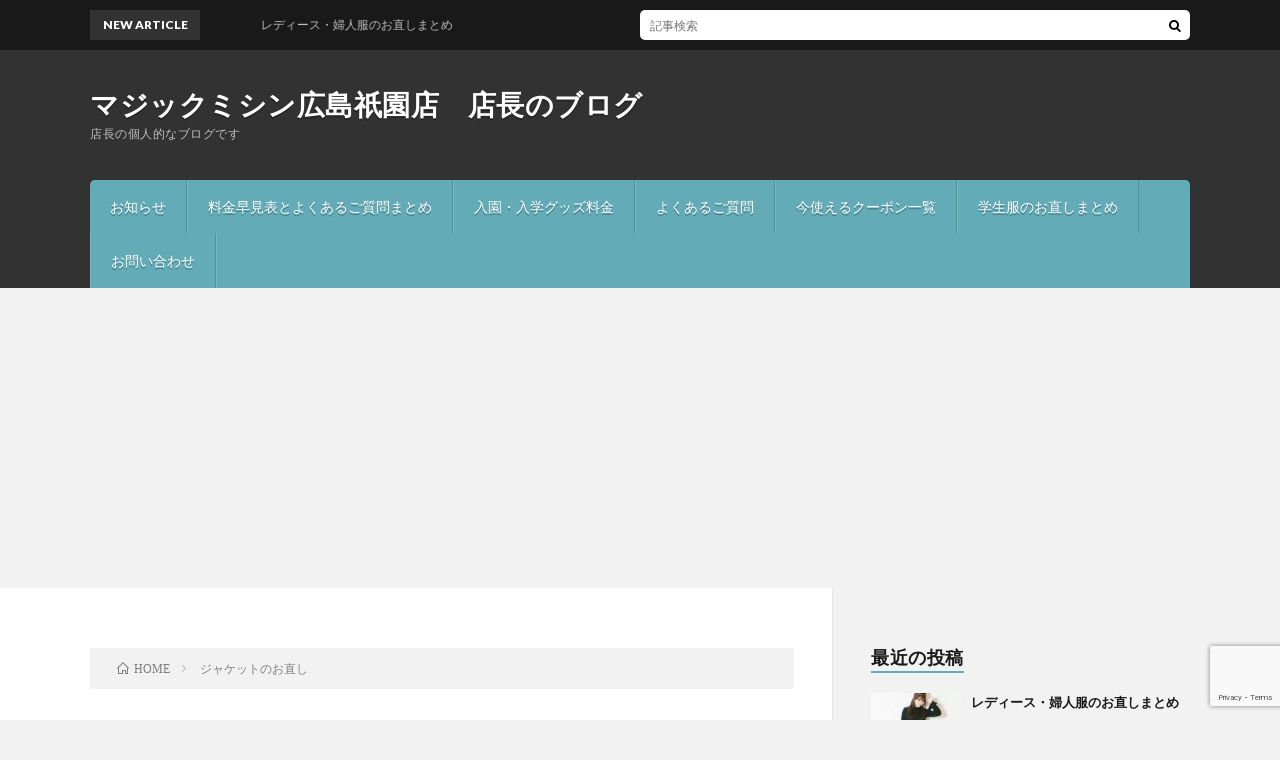

--- FILE ---
content_type: text/html; charset=UTF-8
request_url: http://magic-gion.sub.jp/tag/%E3%82%B8%E3%83%A3%E3%82%B1%E3%83%83%E3%83%88%E3%81%AE%E3%81%8A%E7%9B%B4%E3%81%97/
body_size: 10262
content:
<!DOCTYPE html>
<html dir="ltr" lang="ja" prefix="og: https://ogp.me/ns#" prefix="og: http://ogp.me/ns#">
<head prefix="og: http://ogp.me/ns# fb: http://ogp.me/ns/fb# article: http://ogp.me/ns/article#">
<meta charset="UTF-8">
<title>ジャケットのお直し | マジックミシン広島祇園店 店長のブログ</title>
	<style>img:is([sizes="auto" i], [sizes^="auto," i]) { contain-intrinsic-size: 3000px 1500px }</style>
	
		<!-- All in One SEO 4.9.3 - aioseo.com -->
	<meta name="robots" content="max-image-preview:large" />
	<meta name="google-site-verification" content="kEQrxx4K0xKovR1IhoYn_8mYp2cz2sEeWYf_NPWOedY" />
	<link rel="canonical" href="http://magic-gion.sub.jp/tag/%e3%82%b8%e3%83%a3%e3%82%b1%e3%83%83%e3%83%88%e3%81%ae%e3%81%8a%e7%9b%b4%e3%81%97/" />
	<meta name="generator" content="All in One SEO (AIOSEO) 4.9.3" />
		<script type="application/ld+json" class="aioseo-schema">
			{"@context":"https:\/\/schema.org","@graph":[{"@type":"BreadcrumbList","@id":"http:\/\/magic-gion.sub.jp\/tag\/%E3%82%B8%E3%83%A3%E3%82%B1%E3%83%83%E3%83%88%E3%81%AE%E3%81%8A%E7%9B%B4%E3%81%97\/#breadcrumblist","itemListElement":[{"@type":"ListItem","@id":"http:\/\/magic-gion.sub.jp#listItem","position":1,"name":"\u30db\u30fc\u30e0","item":"http:\/\/magic-gion.sub.jp","nextItem":{"@type":"ListItem","@id":"http:\/\/magic-gion.sub.jp\/tag\/%e3%82%b8%e3%83%a3%e3%82%b1%e3%83%83%e3%83%88%e3%81%ae%e3%81%8a%e7%9b%b4%e3%81%97\/#listItem","name":"\u30b8\u30e3\u30b1\u30c3\u30c8\u306e\u304a\u76f4\u3057"}},{"@type":"ListItem","@id":"http:\/\/magic-gion.sub.jp\/tag\/%e3%82%b8%e3%83%a3%e3%82%b1%e3%83%83%e3%83%88%e3%81%ae%e3%81%8a%e7%9b%b4%e3%81%97\/#listItem","position":2,"name":"\u30b8\u30e3\u30b1\u30c3\u30c8\u306e\u304a\u76f4\u3057","previousItem":{"@type":"ListItem","@id":"http:\/\/magic-gion.sub.jp#listItem","name":"\u30db\u30fc\u30e0"}}]},{"@type":"CollectionPage","@id":"http:\/\/magic-gion.sub.jp\/tag\/%E3%82%B8%E3%83%A3%E3%82%B1%E3%83%83%E3%83%88%E3%81%AE%E3%81%8A%E7%9B%B4%E3%81%97\/#collectionpage","url":"http:\/\/magic-gion.sub.jp\/tag\/%E3%82%B8%E3%83%A3%E3%82%B1%E3%83%83%E3%83%88%E3%81%AE%E3%81%8A%E7%9B%B4%E3%81%97\/","name":"\u30b8\u30e3\u30b1\u30c3\u30c8\u306e\u304a\u76f4\u3057 | \u30de\u30b8\u30c3\u30af\u30df\u30b7\u30f3\u5e83\u5cf6\u7947\u5712\u5e97 \u5e97\u9577\u306e\u30d6\u30ed\u30b0","inLanguage":"ja","isPartOf":{"@id":"http:\/\/magic-gion.sub.jp\/#website"},"breadcrumb":{"@id":"http:\/\/magic-gion.sub.jp\/tag\/%E3%82%B8%E3%83%A3%E3%82%B1%E3%83%83%E3%83%88%E3%81%AE%E3%81%8A%E7%9B%B4%E3%81%97\/#breadcrumblist"}},{"@type":"Organization","@id":"http:\/\/magic-gion.sub.jp\/#organization","name":"\u30de\u30b8\u30c3\u30af\u30df\u30b7\u30f3\u5e83\u5cf6\u7947\u5712\u5e97\u3000\u5e97\u9577\u306e\u30d6\u30ed\u30b0","description":"\u5e97\u9577\u306e\u500b\u4eba\u7684\u306a\u30d6\u30ed\u30b0\u3067\u3059","url":"http:\/\/magic-gion.sub.jp\/","sameAs":["https:\/\/twitter.com\/magicgion"]},{"@type":"WebSite","@id":"http:\/\/magic-gion.sub.jp\/#website","url":"http:\/\/magic-gion.sub.jp\/","name":"\u30de\u30b8\u30c3\u30af\u30df\u30b7\u30f3\u5e83\u5cf6\u7947\u5712\u5e97\u3000\u5e97\u9577\u306e\u30d6\u30ed\u30b0","description":"\u5e97\u9577\u306e\u500b\u4eba\u7684\u306a\u30d6\u30ed\u30b0\u3067\u3059","inLanguage":"ja","publisher":{"@id":"http:\/\/magic-gion.sub.jp\/#organization"}}]}
		</script>
		<!-- All in One SEO -->

<link rel='dns-prefetch' href='//www.googletagmanager.com' />
<link rel='dns-prefetch' href='//pagead2.googlesyndication.com' />
<link rel='stylesheet' id='wp-block-library-css' href='http://magic-gion.sub.jp/wp-includes/css/dist/block-library/style.min.css?ver=6.8.3' type='text/css' media='all' />
<style id='classic-theme-styles-inline-css' type='text/css'>
/*! This file is auto-generated */
.wp-block-button__link{color:#fff;background-color:#32373c;border-radius:9999px;box-shadow:none;text-decoration:none;padding:calc(.667em + 2px) calc(1.333em + 2px);font-size:1.125em}.wp-block-file__button{background:#32373c;color:#fff;text-decoration:none}
</style>
<link rel='stylesheet' id='aioseo/css/src/vue/standalone/blocks/table-of-contents/global.scss-css' href='http://magic-gion.sub.jp/wp-content/plugins/all-in-one-seo-pack/dist/Lite/assets/css/table-of-contents/global.e90f6d47.css?ver=4.9.3' type='text/css' media='all' />
<link rel='stylesheet' id='quads-style-css-css' href='http://magic-gion.sub.jp/wp-content/plugins/quick-adsense-reloaded/includes/gutenberg/dist/blocks.style.build.css?ver=2.0.98.1' type='text/css' media='all' />
<style id='global-styles-inline-css' type='text/css'>
:root{--wp--preset--aspect-ratio--square: 1;--wp--preset--aspect-ratio--4-3: 4/3;--wp--preset--aspect-ratio--3-4: 3/4;--wp--preset--aspect-ratio--3-2: 3/2;--wp--preset--aspect-ratio--2-3: 2/3;--wp--preset--aspect-ratio--16-9: 16/9;--wp--preset--aspect-ratio--9-16: 9/16;--wp--preset--color--black: #000000;--wp--preset--color--cyan-bluish-gray: #abb8c3;--wp--preset--color--white: #ffffff;--wp--preset--color--pale-pink: #f78da7;--wp--preset--color--vivid-red: #cf2e2e;--wp--preset--color--luminous-vivid-orange: #ff6900;--wp--preset--color--luminous-vivid-amber: #fcb900;--wp--preset--color--light-green-cyan: #7bdcb5;--wp--preset--color--vivid-green-cyan: #00d084;--wp--preset--color--pale-cyan-blue: #8ed1fc;--wp--preset--color--vivid-cyan-blue: #0693e3;--wp--preset--color--vivid-purple: #9b51e0;--wp--preset--gradient--vivid-cyan-blue-to-vivid-purple: linear-gradient(135deg,rgba(6,147,227,1) 0%,rgb(155,81,224) 100%);--wp--preset--gradient--light-green-cyan-to-vivid-green-cyan: linear-gradient(135deg,rgb(122,220,180) 0%,rgb(0,208,130) 100%);--wp--preset--gradient--luminous-vivid-amber-to-luminous-vivid-orange: linear-gradient(135deg,rgba(252,185,0,1) 0%,rgba(255,105,0,1) 100%);--wp--preset--gradient--luminous-vivid-orange-to-vivid-red: linear-gradient(135deg,rgba(255,105,0,1) 0%,rgb(207,46,46) 100%);--wp--preset--gradient--very-light-gray-to-cyan-bluish-gray: linear-gradient(135deg,rgb(238,238,238) 0%,rgb(169,184,195) 100%);--wp--preset--gradient--cool-to-warm-spectrum: linear-gradient(135deg,rgb(74,234,220) 0%,rgb(151,120,209) 20%,rgb(207,42,186) 40%,rgb(238,44,130) 60%,rgb(251,105,98) 80%,rgb(254,248,76) 100%);--wp--preset--gradient--blush-light-purple: linear-gradient(135deg,rgb(255,206,236) 0%,rgb(152,150,240) 100%);--wp--preset--gradient--blush-bordeaux: linear-gradient(135deg,rgb(254,205,165) 0%,rgb(254,45,45) 50%,rgb(107,0,62) 100%);--wp--preset--gradient--luminous-dusk: linear-gradient(135deg,rgb(255,203,112) 0%,rgb(199,81,192) 50%,rgb(65,88,208) 100%);--wp--preset--gradient--pale-ocean: linear-gradient(135deg,rgb(255,245,203) 0%,rgb(182,227,212) 50%,rgb(51,167,181) 100%);--wp--preset--gradient--electric-grass: linear-gradient(135deg,rgb(202,248,128) 0%,rgb(113,206,126) 100%);--wp--preset--gradient--midnight: linear-gradient(135deg,rgb(2,3,129) 0%,rgb(40,116,252) 100%);--wp--preset--font-size--small: 13px;--wp--preset--font-size--medium: 20px;--wp--preset--font-size--large: 36px;--wp--preset--font-size--x-large: 42px;--wp--preset--spacing--20: 0.44rem;--wp--preset--spacing--30: 0.67rem;--wp--preset--spacing--40: 1rem;--wp--preset--spacing--50: 1.5rem;--wp--preset--spacing--60: 2.25rem;--wp--preset--spacing--70: 3.38rem;--wp--preset--spacing--80: 5.06rem;--wp--preset--shadow--natural: 6px 6px 9px rgba(0, 0, 0, 0.2);--wp--preset--shadow--deep: 12px 12px 50px rgba(0, 0, 0, 0.4);--wp--preset--shadow--sharp: 6px 6px 0px rgba(0, 0, 0, 0.2);--wp--preset--shadow--outlined: 6px 6px 0px -3px rgba(255, 255, 255, 1), 6px 6px rgba(0, 0, 0, 1);--wp--preset--shadow--crisp: 6px 6px 0px rgba(0, 0, 0, 1);}:where(.is-layout-flex){gap: 0.5em;}:where(.is-layout-grid){gap: 0.5em;}body .is-layout-flex{display: flex;}.is-layout-flex{flex-wrap: wrap;align-items: center;}.is-layout-flex > :is(*, div){margin: 0;}body .is-layout-grid{display: grid;}.is-layout-grid > :is(*, div){margin: 0;}:where(.wp-block-columns.is-layout-flex){gap: 2em;}:where(.wp-block-columns.is-layout-grid){gap: 2em;}:where(.wp-block-post-template.is-layout-flex){gap: 1.25em;}:where(.wp-block-post-template.is-layout-grid){gap: 1.25em;}.has-black-color{color: var(--wp--preset--color--black) !important;}.has-cyan-bluish-gray-color{color: var(--wp--preset--color--cyan-bluish-gray) !important;}.has-white-color{color: var(--wp--preset--color--white) !important;}.has-pale-pink-color{color: var(--wp--preset--color--pale-pink) !important;}.has-vivid-red-color{color: var(--wp--preset--color--vivid-red) !important;}.has-luminous-vivid-orange-color{color: var(--wp--preset--color--luminous-vivid-orange) !important;}.has-luminous-vivid-amber-color{color: var(--wp--preset--color--luminous-vivid-amber) !important;}.has-light-green-cyan-color{color: var(--wp--preset--color--light-green-cyan) !important;}.has-vivid-green-cyan-color{color: var(--wp--preset--color--vivid-green-cyan) !important;}.has-pale-cyan-blue-color{color: var(--wp--preset--color--pale-cyan-blue) !important;}.has-vivid-cyan-blue-color{color: var(--wp--preset--color--vivid-cyan-blue) !important;}.has-vivid-purple-color{color: var(--wp--preset--color--vivid-purple) !important;}.has-black-background-color{background-color: var(--wp--preset--color--black) !important;}.has-cyan-bluish-gray-background-color{background-color: var(--wp--preset--color--cyan-bluish-gray) !important;}.has-white-background-color{background-color: var(--wp--preset--color--white) !important;}.has-pale-pink-background-color{background-color: var(--wp--preset--color--pale-pink) !important;}.has-vivid-red-background-color{background-color: var(--wp--preset--color--vivid-red) !important;}.has-luminous-vivid-orange-background-color{background-color: var(--wp--preset--color--luminous-vivid-orange) !important;}.has-luminous-vivid-amber-background-color{background-color: var(--wp--preset--color--luminous-vivid-amber) !important;}.has-light-green-cyan-background-color{background-color: var(--wp--preset--color--light-green-cyan) !important;}.has-vivid-green-cyan-background-color{background-color: var(--wp--preset--color--vivid-green-cyan) !important;}.has-pale-cyan-blue-background-color{background-color: var(--wp--preset--color--pale-cyan-blue) !important;}.has-vivid-cyan-blue-background-color{background-color: var(--wp--preset--color--vivid-cyan-blue) !important;}.has-vivid-purple-background-color{background-color: var(--wp--preset--color--vivid-purple) !important;}.has-black-border-color{border-color: var(--wp--preset--color--black) !important;}.has-cyan-bluish-gray-border-color{border-color: var(--wp--preset--color--cyan-bluish-gray) !important;}.has-white-border-color{border-color: var(--wp--preset--color--white) !important;}.has-pale-pink-border-color{border-color: var(--wp--preset--color--pale-pink) !important;}.has-vivid-red-border-color{border-color: var(--wp--preset--color--vivid-red) !important;}.has-luminous-vivid-orange-border-color{border-color: var(--wp--preset--color--luminous-vivid-orange) !important;}.has-luminous-vivid-amber-border-color{border-color: var(--wp--preset--color--luminous-vivid-amber) !important;}.has-light-green-cyan-border-color{border-color: var(--wp--preset--color--light-green-cyan) !important;}.has-vivid-green-cyan-border-color{border-color: var(--wp--preset--color--vivid-green-cyan) !important;}.has-pale-cyan-blue-border-color{border-color: var(--wp--preset--color--pale-cyan-blue) !important;}.has-vivid-cyan-blue-border-color{border-color: var(--wp--preset--color--vivid-cyan-blue) !important;}.has-vivid-purple-border-color{border-color: var(--wp--preset--color--vivid-purple) !important;}.has-vivid-cyan-blue-to-vivid-purple-gradient-background{background: var(--wp--preset--gradient--vivid-cyan-blue-to-vivid-purple) !important;}.has-light-green-cyan-to-vivid-green-cyan-gradient-background{background: var(--wp--preset--gradient--light-green-cyan-to-vivid-green-cyan) !important;}.has-luminous-vivid-amber-to-luminous-vivid-orange-gradient-background{background: var(--wp--preset--gradient--luminous-vivid-amber-to-luminous-vivid-orange) !important;}.has-luminous-vivid-orange-to-vivid-red-gradient-background{background: var(--wp--preset--gradient--luminous-vivid-orange-to-vivid-red) !important;}.has-very-light-gray-to-cyan-bluish-gray-gradient-background{background: var(--wp--preset--gradient--very-light-gray-to-cyan-bluish-gray) !important;}.has-cool-to-warm-spectrum-gradient-background{background: var(--wp--preset--gradient--cool-to-warm-spectrum) !important;}.has-blush-light-purple-gradient-background{background: var(--wp--preset--gradient--blush-light-purple) !important;}.has-blush-bordeaux-gradient-background{background: var(--wp--preset--gradient--blush-bordeaux) !important;}.has-luminous-dusk-gradient-background{background: var(--wp--preset--gradient--luminous-dusk) !important;}.has-pale-ocean-gradient-background{background: var(--wp--preset--gradient--pale-ocean) !important;}.has-electric-grass-gradient-background{background: var(--wp--preset--gradient--electric-grass) !important;}.has-midnight-gradient-background{background: var(--wp--preset--gradient--midnight) !important;}.has-small-font-size{font-size: var(--wp--preset--font-size--small) !important;}.has-medium-font-size{font-size: var(--wp--preset--font-size--medium) !important;}.has-large-font-size{font-size: var(--wp--preset--font-size--large) !important;}.has-x-large-font-size{font-size: var(--wp--preset--font-size--x-large) !important;}
:where(.wp-block-post-template.is-layout-flex){gap: 1.25em;}:where(.wp-block-post-template.is-layout-grid){gap: 1.25em;}
:where(.wp-block-columns.is-layout-flex){gap: 2em;}:where(.wp-block-columns.is-layout-grid){gap: 2em;}
:root :where(.wp-block-pullquote){font-size: 1.5em;line-height: 1.6;}
</style>
<link rel='stylesheet' id='contact-form-7-css' href='http://magic-gion.sub.jp/wp-content/plugins/contact-form-7/includes/css/styles.css?ver=6.1.4' type='text/css' media='all' />

<!-- Site Kit によって追加された Google タグ（gtag.js）スニペット -->

<!-- Google アナリティクス スニペット (Site Kit が追加) -->
<script type="text/javascript" src="https://www.googletagmanager.com/gtag/js?id=GT-TQRKHTV" id="google_gtagjs-js" async></script>
<script type="text/javascript" id="google_gtagjs-js-after">
/* <![CDATA[ */
window.dataLayer = window.dataLayer || [];function gtag(){dataLayer.push(arguments);}
gtag("set","linker",{"domains":["magic-gion.sub.jp"]});
gtag("js", new Date());
gtag("set", "developer_id.dZTNiMT", true);
gtag("config", "GT-TQRKHTV");
/* ]]> */
</script>

<!-- Site Kit によって追加された終了 Google タグ（gtag.js）スニペット -->
<link rel="https://api.w.org/" href="http://magic-gion.sub.jp/wp-json/" /><link rel="alternate" title="JSON" type="application/json" href="http://magic-gion.sub.jp/wp-json/wp/v2/tags/206" />
<link rel="stylesheet" href="http://magic-gion.sub.jp/wp-content/plugins/count-per-day/counter.css" type="text/css" />
<meta name="generator" content="Site Kit by Google 1.151.0" />    
    <script type="text/javascript">
        var ajaxurl = 'http://magic-gion.sub.jp/wp-admin/admin-ajax.php';
    </script>
<script>document.cookie = 'quads_browser_width='+screen.width;</script><link rel="stylesheet" href="http://magic-gion.sub.jp/wp-content/themes/lionblog/style.css">
<link rel="stylesheet" href="http://magic-gion.sub.jp/wp-content/themes/lionblog/css/icon.css">
<link rel="stylesheet" href="https://fonts.googleapis.com/css?family=Lato:400,700,900">
<meta http-equiv="X-UA-Compatible" content="IE=edge">
<meta name="viewport" content="width=device-width, initial-scale=1, shrink-to-fit=no">
<link rel="dns-prefetch" href="//www.google.com">
<link rel="dns-prefetch" href="//www.google-analytics.com">
<link rel="dns-prefetch" href="//fonts.googleapis.com">
<link rel="dns-prefetch" href="//fonts.gstatic.com">
<link rel="dns-prefetch" href="//pagead2.googlesyndication.com">
<link rel="dns-prefetch" href="//googleads.g.doubleclick.net">
<link rel="dns-prefetch" href="//www.gstatic.com">
<style>
</style>

<!-- Site Kit が追加した Google AdSense メタタグ -->
<meta name="google-adsense-platform-account" content="ca-host-pub-2644536267352236">
<meta name="google-adsense-platform-domain" content="sitekit.withgoogle.com">
<!-- Site Kit が追加した End Google AdSense メタタグ -->

<!-- BEGIN: WP Social Bookmarking Light HEAD --><script>
    (function (d, s, id) {
        var js, fjs = d.getElementsByTagName(s)[0];
        if (d.getElementById(id)) return;
        js = d.createElement(s);
        js.id = id;
        js.src = "//connect.facebook.net/en_US/sdk.js#xfbml=1&version=v2.7";
        fjs.parentNode.insertBefore(js, fjs);
    }(document, 'script', 'facebook-jssdk'));
</script>
<style type="text/css">.wp_social_bookmarking_light{
    border: 0 !important;
    padding: 10px 0 20px 0 !important;
    margin: 0 !important;
}
.wp_social_bookmarking_light div{
    float: left !important;
    border: 0 !important;
    padding: 0 !important;
    margin: 0 5px 0px 0 !important;
    min-height: 30px !important;
    line-height: 18px !important;
    text-indent: 0 !important;
}
.wp_social_bookmarking_light img{
    border: 0 !important;
    padding: 0;
    margin: 0;
    vertical-align: top !important;
}
.wp_social_bookmarking_light_clear{
    clear: both !important;
}
#fb-root{
    display: none;
}
.wsbl_facebook_like iframe{
    max-width: none !important;
}
.wsbl_pinterest a{
    border: 0px !important;
}
</style>
<!-- END: WP Social Bookmarking Light HEAD -->

<!-- Google AdSense スニペット (Site Kit が追加) -->
<script type="text/javascript" async="async" src="https://pagead2.googlesyndication.com/pagead/js/adsbygoogle.js?client=ca-pub-4487153696724001&amp;host=ca-host-pub-2644536267352236" crossorigin="anonymous"></script>

<!-- (ここまで) Google AdSense スニペット (Site Kit が追加) -->
<link rel="icon" href="http://magic-gion.sub.jp/wp-content/uploads/2017/12/cropped--32x32.jpg" sizes="32x32" />
<link rel="icon" href="http://magic-gion.sub.jp/wp-content/uploads/2017/12/cropped--192x192.jpg" sizes="192x192" />
<link rel="apple-touch-icon" href="http://magic-gion.sub.jp/wp-content/uploads/2017/12/cropped--180x180.jpg" />
<meta name="msapplication-TileImage" content="http://magic-gion.sub.jp/wp-content/uploads/2017/12/cropped--270x270.jpg" />
<meta property="og:site_name" content="マジックミシン広島祇園店　店長のブログ" />
<meta property="og:type" content="article" />
<meta property="og:title" content="ジャケットのお直し | マジックミシン広島祇園店 店長のブログ" />
<meta property="og:description" content="店長の個人的なブログです" />
<meta property="og:url" content="http://magic-gion.sub.jp/tag/%e3%82%ab%e3%83%a9%e3%83%bc%e3%83%91%e3%83%b3%e3%83%84%e3%81%ae%e3%81%8a%e7%9b%b4%e3%81%97/" />
<meta property="og:image" content="http://magic-gion.sub.jp/wp-content/themes/lionblog/img/img_no.gif" />
<meta name="twitter:card" content="summary" />


<script async src="//pagead2.googlesyndication.com/pagead/js/adsbygoogle.js"></script>
<script>
     (adsbygoogle = window.adsbygoogle || []).push({
          google_ad_client: "ca-pub-4487153696724001",
          enable_page_level_ads: true
     });
</script>
</head>
<body class="t-dark">

    
  <!--l-header-->
  <header class="l-header">
    
    <!--l-hMain-->
    <div class="l-hMain">
      <div class="container">
      
        <div class="siteTitle siteTitle-noneAd">
	              <p class="siteTitle__big u-txtShdw"><a class="siteTitle__link" href="http://magic-gion.sub.jp">マジックミシン広島祇園店　店長のブログ</a></p>          <p class="siteTitle__small">店長の個人的なブログです</p>	            </div>
      

	          
      
        <nav class="globalNavi">
        <input class="globalNavi__toggle" id="globalNavi__toggle" type="checkbox" value="none">
        <label class="globalNavi__switch" for="globalNavi__toggle"></label>
	    <ul class="globalNavi__list u-txtShdw"><li id="menu-item-1407" class="menu-item menu-item-type-post_type menu-item-object-page menu-item-1407"><a href="http://magic-gion.sub.jp/page-1405/">お知らせ</a></li>
<li id="menu-item-338" class="menu-item menu-item-type-post_type menu-item-object-page menu-item-338"><a href="http://magic-gion.sub.jp/page-97/">料金早見表とよくあるご質問まとめ</a></li>
<li id="menu-item-942" class="menu-item menu-item-type-post_type menu-item-object-page menu-item-942"><a href="http://magic-gion.sub.jp/page-929/">入園・入学グッズ料金</a></li>
<li id="menu-item-1079" class="menu-item menu-item-type-post_type menu-item-object-page menu-item-1079"><a href="http://magic-gion.sub.jp/page-1070/">よくあるご質問</a></li>
<li id="menu-item-1223" class="menu-item menu-item-type-post_type menu-item-object-page menu-item-1223"><a href="http://magic-gion.sub.jp/page-1220/">今使えるクーポン一覧</a></li>
<li id="menu-item-1684" class="menu-item menu-item-type-post_type menu-item-object-post menu-item-1684"><a href="http://magic-gion.sub.jp/2021/02/02/post-1380/">学生服のお直しまとめ</a></li>
<li id="menu-item-1430" class="menu-item menu-item-type-post_type menu-item-object-page menu-item-1430"><a href="http://magic-gion.sub.jp/page-1428/">お問い合わせ</a></li>
</ul>
	            </nav>
       
      </div>
    </div>
    <!-- /l-hMain -->
    
    
    <!-- l-hExtra -->
		    <div class="l-hExtra">
      <div class="container">
        
        <div class="marquee">
          <div class="marquee__title">NEW ARTICLE</div>
          <div class="marquee__item">
		  		              <a class="marquee__link" href="http://magic-gion.sub.jp/2024/09/11/post-1616/">レディース・婦人服のお直しまとめ</a>
		  		            </div>
        </div>

        <div class="socialSearch">
                        <div class="searchBox">
        <form class="searchBox__form" method="get" target="_top" action="http://magic-gion.sub.jp/" >
          <input class="searchBox__input" type="text" maxlength="50" name="s" placeholder="記事検索"><button class="searchBox__submit icon-search" type="submit" value="search"> </button>
        </form>
      </div>                
	                    </div>
     
      </div>
    </div>
        <!-- /l-hExtra -->
    
  </header>
  <!--/l-header-->
  
    
  <!-- l-wrapper -->
  <div class="l-wrapper ">
	
    <!-- l-main -->
    <main class="l-main">
	
	  <div class="breadcrumb" ><div class="container" ><ul class="breadcrumb__list"><li class="breadcrumb__item" itemscope itemtype="http://data-vocabulary.org/Breadcrumb"><a href="http://magic-gion.sub.jp/" itemprop="url"><span class="icon-home" itemprop="title">HOME</span></a></li><li class="breadcrumb__item">ジャケットのお直し</li></ul></div></div> 
      <header class="archiveTitle">
        <h1 class="heading heading-first">ジャケットのお直し</h1>
		      </header>
      
      
	          <div class="archive">
	    	                  <article class="archiveList">
      
        <h2 class="heading heading-archive">
          <a href="http://magic-gion.sub.jp/2018/08/14/post-764/">脱スーツ カジュアルなジャケットやカラーパンツを上手に着こなすにはサイズ感が重要です</a>
        </h2>
        
		          <div class="eyecatch">
                                      <span class="eyecatch__cat u-txtShdw"><a href="http://magic-gion.sub.jp/category/clothes-repair/" rel="category tag">お直しメニュー</a></span>
                        <a href="http://magic-gion.sub.jp/2018/08/14/post-764/"><img width="640" height="427" src="http://magic-gion.sub.jp/wp-content/uploads/2018/08/脱スーツ.jpg" class="attachment-icatch size-icatch wp-post-image" alt="" decoding="async" fetchpriority="high" /></a>
          </div>
                
                <ul class="dateList">
                      <li class="dateList__item icon-calendar">2018.08.14</li>
                                          <li class="dateList__item icon-tag"><a href="http://magic-gion.sub.jp/tag/%e3%82%ab%e3%83%a9%e3%83%bc%e3%83%91%e3%83%b3%e3%83%84%e3%81%ae%e3%81%8a%e7%9b%b4%e3%81%97/" rel="tag">カラーパンツのお直し</a>, <a href="http://magic-gion.sub.jp/tag/%e3%82%b8%e3%83%a3%e3%82%b1%e3%83%83%e3%83%88%e3%81%ae%e3%81%8a%e7%9b%b4%e3%81%97/" rel="tag">ジャケットのお直し</a>, <a href="http://magic-gion.sub.jp/tag/%e8%84%b1%e3%82%b9%e3%83%bc%e3%83%84/" rel="tag">脱スーツ</a></li>
                  </ul>
                
        <p class="archiveList__text">
		  脱スーツ カジュアルなジャケットやカラーパンツを上手に着こなすにはサイズ感が重要です 脱スーツで仕事の時にスーツを着ないという方も増えていると思いますが、カジュアルな服装になると様々な問題も出てきます。コーディネイトを考えなければならないのはもちろんですが、スーツの時にはそれほど目立たなかったサイズ感などに、周りが意識して目を向けるようになるので気が抜けません。なぜ周りの見方が変わるのか、それはス [&hellip;]        </p>
        
        <div class="btn btn-right">
          <a class="btn__link" href="http://magic-gion.sub.jp/2018/08/14/post-764/">続きを読む</a>
        </div>
      
      </article>
      
      
       
		  		  		        </div>
	  	  
	        
    </main>
    <!-- /l-main -->
    
	    <!-- l-sidebar -->
          <div class="l-sidebar">
	  
	          <aside class="widget"><h2 class="heading heading-widget">最近の投稿</h2>            <ol class="imgListWidget">
                              
              <li class="imgListWidget__item">
                                  <a class="imgListWidget__borderBox" href="http://magic-gion.sub.jp/2024/09/11/post-1616/" title="レディース・婦人服のお直しまとめ"><span>
                                      <img width="150" height="150" src="http://magic-gion.sub.jp/wp-content/uploads/2018/07/kawamura1029IMGL4424-150x150.jpg" class="attachment-thumbnail size-thumbnail wp-post-image" alt="" decoding="async" loading="lazy" />                                    </span></a>
                                <h3 class="imgListWidget__title">
                  <a href="http://magic-gion.sub.jp/2024/09/11/post-1616/">レディース・婦人服のお直しまとめ</a>
                                  </h3>
              </li>
                              
              <li class="imgListWidget__item">
                                  <a class="imgListWidget__borderBox" href="http://magic-gion.sub.jp/2024/07/10/post-1598/" title="ジーンズ・スラックス丈上げ　即日仕上げ"><span>
                                      <img width="150" height="150" src="http://magic-gion.sub.jp/wp-content/uploads/2017/12/カバン修理-150x150.jpg" class="attachment-thumbnail size-thumbnail wp-post-image" alt="" decoding="async" loading="lazy" />                                    </span></a>
                                <h3 class="imgListWidget__title">
                  <a href="http://magic-gion.sub.jp/2024/07/10/post-1598/">ジーンズ・スラックス丈上げ　即日仕上げ</a>
                                  </h3>
              </li>
                              
              <li class="imgListWidget__item">
                                  <a class="imgListWidget__borderBox" href="http://magic-gion.sub.jp/2023/09/28/post-1577/" title="スラックスのもも幅出しでシルエットそのままに動きやすさを手に入れましょう。"><span>
                                      <img width="150" height="150" src="http://magic-gion.sub.jp/wp-content/uploads/2019/06/ビジネスマン外人-150x150.jpg" class="attachment-thumbnail size-thumbnail wp-post-image" alt="" decoding="async" loading="lazy" />                                    </span></a>
                                <h3 class="imgListWidget__title">
                  <a href="http://magic-gion.sub.jp/2023/09/28/post-1577/">スラックスのもも幅出しでシルエットそのままに動きやすさを手に入れましょう。</a>
                                  </h3>
              </li>
                              
              <li class="imgListWidget__item">
                                  <a class="imgListWidget__borderBox" href="http://magic-gion.sub.jp/2023/02/10/post-1562/" title="急ぎたい！学生服のお直しお任せ下さい"><span>
                                      <img width="150" height="150" src="http://magic-gion.sub.jp/wp-content/uploads/2023/02/学生丈が合わない-150x150.png" class="attachment-thumbnail size-thumbnail wp-post-image" alt="" decoding="async" loading="lazy" />                                    </span></a>
                                <h3 class="imgListWidget__title">
                  <a href="http://magic-gion.sub.jp/2023/02/10/post-1562/">急ぎたい！学生服のお直しお任せ下さい</a>
                                  </h3>
              </li>
                              
              <li class="imgListWidget__item">
                                  <a class="imgListWidget__borderBox" href="http://magic-gion.sub.jp/2022/04/03/post-1492/" title="店頭価格一部変更のお知らせ"><span>
                                      <img src="http://magic-gion.sub.jp/wp-content/themes/lionblog/img/img_no_thumbnail.gif" alt="NO IMAGE">
                                    </span></a>
                                <h3 class="imgListWidget__title">
                  <a href="http://magic-gion.sub.jp/2022/04/03/post-1492/">店頭価格一部変更のお知らせ</a>
                                  </h3>
              </li>
                          </ol>
            </aside><aside class="widget"><h2 class="heading heading-widget">人気記事</h2>        <ol class="rankListWidget">
          <li class="rankListWidget__item">
                        <div class="eyecatch eyecatch-widget u-txtShdw">
              <a href="http://magic-gion.sub.jp/2018/08/29/post-807/">
			    <img width="890" height="500" src="http://magic-gion.sub.jp/wp-content/uploads/2018/08/コート-890x500.jpg" class="attachment-icatch size-icatch wp-post-image" alt="" decoding="async" loading="lazy" />              </a>
            </div>
                        <h3 class="rankListWidget__title"><a href="http://magic-gion.sub.jp/2018/08/29/post-807/">よくあるコートのお直し事例と料金や注意点まとめ</a></h3>
            <div class="dateList dateList-widget">
                            <span class="dateList__item icon-folder"><a href="http://magic-gion.sub.jp/category/%e3%82%b3%e3%83%bc%e3%83%88%e3%81%ae%e3%81%8a%e7%9b%b4%e3%81%97/" rel="category tag">コートのお直し</a></span>
            </div>
          </li>
          <li class="rankListWidget__item">
                        <div class="eyecatch eyecatch-widget u-txtShdw">
              <a href="http://magic-gion.sub.jp/2018/08/01/post-662/">
			    <img width="425" height="500" src="http://magic-gion.sub.jp/wp-content/uploads/2018/08/ジャケットのお直しまとめ-425x500.jpg" class="attachment-icatch size-icatch wp-post-image" alt="" decoding="async" loading="lazy" />              </a>
            </div>
                        <h3 class="rankListWidget__title"><a href="http://magic-gion.sub.jp/2018/08/01/post-662/">ジャケットのお直し まとめ 袖丈 身幅 着丈 肩幅など</a></h3>
            <div class="dateList dateList-widget">
                            <span class="dateList__item icon-folder"><a href="http://magic-gion.sub.jp/category/%e3%82%b8%e3%83%a3%e3%82%b1%e3%83%83%e3%83%88%e3%81%ae%e3%81%8a%e7%9b%b4%e3%81%97/" rel="category tag">ジャケットのお直し</a></span>
            </div>
          </li>
          <li class="rankListWidget__item">
                        <div class="eyecatch eyecatch-widget u-txtShdw">
              <a href="http://magic-gion.sub.jp/2017/12/12/post-24/">
			    <img width="640" height="427" src="http://magic-gion.sub.jp/wp-content/uploads/2017/12/ウエスト何センチ.jpg" class="attachment-icatch size-icatch wp-post-image" alt="" decoding="async" loading="lazy" />              </a>
            </div>
                        <h3 class="rankListWidget__title"><a href="http://magic-gion.sub.jp/2017/12/12/post-24/">スラックスのウエスト直し・出し入れ料金</a></h3>
            <div class="dateList dateList-widget">
                            <span class="dateList__item icon-folder"><a href="http://magic-gion.sub.jp/category/slacks-repair/" rel="category tag">スラックスのお直し</a></span>
            </div>
          </li>
          <li class="rankListWidget__item">
                        <div class="eyecatch eyecatch-widget u-txtShdw">
              <a href="http://magic-gion.sub.jp/2018/06/07/post-478/">
			    <img width="640" height="427" src="http://magic-gion.sub.jp/wp-content/uploads/2018/06/ボタン付け.jpg" class="attachment-icatch size-icatch wp-post-image" alt="ボタン付け" decoding="async" loading="lazy" />              </a>
            </div>
                        <h3 class="rankListWidget__title"><a href="http://magic-gion.sub.jp/2018/06/07/post-478/">ボタン付け一つから承ります。簡単なお直しもお気軽にご利用下さい。</a></h3>
            <div class="dateList dateList-widget">
                            <span class="dateList__item icon-folder"><a href="http://magic-gion.sub.jp/category/clothes-repair/" rel="category tag">お直しメニュー</a> <a href="http://magic-gion.sub.jp/category/clothes-repair/%e7%b0%a1%e5%8d%98%e3%81%aa%e3%81%8a%e7%9b%b4%e3%81%97/" rel="category tag">簡単なお直し</a></span>
            </div>
          </li>
        </ol>
		</aside><aside class="widget"><h2 class="heading heading-widget">カテゴリー</h2>
			<ul>
					<li class="cat-item cat-item-174"><a href="http://magic-gion.sub.jp/category/t%e3%82%b7%e3%83%a3%e3%83%84%e3%81%ae%e3%81%8a%e7%9b%b4%e3%81%97/">Tシャツのお直し</a>
</li>
	<li class="cat-item cat-item-43"><a href="http://magic-gion.sub.jp/category/order-remake/">オーダー・リメイク</a>
</li>
	<li class="cat-item cat-item-6"><a href="http://magic-gion.sub.jp/category/clothes-repair/">お直しメニュー</a>
</li>
	<li class="cat-item cat-item-276"><a href="http://magic-gion.sub.jp/category/%e3%81%8a%e7%9f%a5%e3%82%89%e3%81%9b/">お知らせ</a>
</li>
	<li class="cat-item cat-item-26"><a href="http://magic-gion.sub.jp/category/campaign/">キャンペーン</a>
</li>
	<li class="cat-item cat-item-89"><a href="http://magic-gion.sub.jp/category/%e3%82%b3%e3%83%bc%e3%83%88%e3%81%ae%e3%81%8a%e7%9b%b4%e3%81%97/">コートのお直し</a>
</li>
	<li class="cat-item cat-item-17"><a href="http://magic-gion.sub.jp/category/jeans-repair/">ジーンズのお直し</a>
</li>
	<li class="cat-item cat-item-215"><a href="http://magic-gion.sub.jp/category/clothes-repair/%e3%82%b8%e3%83%a3%e3%83%bc%e3%82%b8%e3%81%ae%e3%81%8a%e7%9b%b4%e3%81%97/">ジャージのお直し</a>
</li>
	<li class="cat-item cat-item-94"><a href="http://magic-gion.sub.jp/category/%e3%82%b8%e3%83%a3%e3%82%b1%e3%83%83%e3%83%88%e3%81%ae%e3%81%8a%e7%9b%b4%e3%81%97/">ジャケットのお直し</a>
</li>
	<li class="cat-item cat-item-181"><a href="http://magic-gion.sub.jp/category/%e3%82%b9%e3%82%ab%e3%83%bc%e3%83%88%e3%81%ae%e3%81%8a%e7%9b%b4%e3%81%97/">スカートのお直し</a>
</li>
	<li class="cat-item cat-item-133"><a href="http://magic-gion.sub.jp/category/clothes-repair/%e3%82%b9%e3%82%ad%e3%83%8b%e3%83%bc%e3%83%91%e3%83%b3%e3%83%84/">スキニーパンツ</a>
</li>
	<li class="cat-item cat-item-5"><a href="http://magic-gion.sub.jp/category/slacks-repair/">スラックスのお直し</a>
</li>
	<li class="cat-item cat-item-72"><a href="http://magic-gion.sub.jp/category/%e3%83%8b%e3%83%83%e3%83%88%e3%81%ae%e3%81%8a%e7%9b%b4%e3%81%97/">ニットのお直し</a>
</li>
	<li class="cat-item cat-item-224"><a href="http://magic-gion.sub.jp/category/%e3%83%8d%e3%83%bc%e3%83%a0%e5%88%ba%e7%b9%8d/">ネーム刺繍</a>
</li>
	<li class="cat-item cat-item-33"><a href="http://magic-gion.sub.jp/category/%e3%83%9e%e3%82%b8%e3%83%83%e3%82%af%e3%83%9f%e3%82%b7%e3%83%b3%e6%96%b0%e8%81%9e/">マジックミシン新聞</a>
</li>
	<li class="cat-item cat-item-18"><a href="http://magic-gion.sub.jp/category/trivia/">まめ知識</a>
</li>
	<li class="cat-item cat-item-39"><a href="http://magic-gion.sub.jp/category/universal-fashion/">ユニバーサルファッション</a>
</li>
	<li class="cat-item cat-item-297"><a href="http://magic-gion.sub.jp/category/clothes-repair/%e3%83%aa%e3%83%96%e4%ba%a4%e6%8f%9b/">リブ交換</a>
</li>
	<li class="cat-item cat-item-142"><a href="http://magic-gion.sub.jp/category/clothes-repair/%e3%83%af%e3%82%a4%e3%82%b7%e3%83%a3%e3%83%84/">ワイシャツ</a>
</li>
	<li class="cat-item cat-item-176"><a href="http://magic-gion.sub.jp/category/%e3%83%af%e3%82%a4%e3%83%89%e3%83%91%e3%83%b3%e3%83%84/">ワイドパンツ</a>
</li>
	<li class="cat-item cat-item-150"><a href="http://magic-gion.sub.jp/category/clothes-repair/%e3%83%af%e3%83%b3%e3%83%94%e3%83%bc%e3%82%b9/">ワンピース</a>
</li>
	<li class="cat-item cat-item-202"><a href="http://magic-gion.sub.jp/category/%e4%bd%9c%e6%a5%ad%e6%9c%8d%e3%81%ae%e3%81%8a%e7%9b%b4%e3%81%97/">作業服のお直し</a>
</li>
	<li class="cat-item cat-item-290"><a href="http://magic-gion.sub.jp/category/%e5%ad%a6%e7%94%9f%e6%9c%8d%e3%81%ae%e3%81%8a%e7%9b%b4%e3%81%97/">学生服のお直し</a>
</li>
	<li class="cat-item cat-item-1"><a href="http://magic-gion.sub.jp/category/store-introduction/">店舗紹介</a>
</li>
	<li class="cat-item cat-item-241"><a href="http://magic-gion.sub.jp/category/%e6%98%a5%e3%81%ae%e3%81%8a%e7%9b%b4%e3%81%97/">春のお直し</a>
</li>
	<li class="cat-item cat-item-148"><a href="http://magic-gion.sub.jp/category/clothes-repair/%e6%b5%b4%e8%a1%a3/">浴衣</a>
</li>
	<li class="cat-item cat-item-233"><a href="http://magic-gion.sub.jp/category/%e7%9d%80%e7%89%a9%e3%81%ae%e3%81%8a%e7%9b%b4%e3%81%97/">着物のお直し</a>
</li>
	<li class="cat-item cat-item-159"><a href="http://magic-gion.sub.jp/category/clothes-repair/%e7%b0%a1%e5%8d%98%e3%81%aa%e3%81%8a%e7%9b%b4%e3%81%97/">簡単なお直し</a>
</li>
	<li class="cat-item cat-item-66"><a href="http://magic-gion.sub.jp/category/%e9%9d%a9%e8%a3%bd%e5%93%81%e3%83%bb%e3%81%9d%e3%81%ae%e4%bb%96%e3%81%ae%e3%81%8a%e7%9b%b4%e3%81%97/">革製品・その他のお直し</a>
</li>
			</ul>

			</aside><aside class="widget"><h2 class="heading heading-widget">訪問者数</h2><ul class="cpd"><li class="cpd-l"><span id="cpd_number_getuserall" class="cpd-r">375260</span>総訪問者数:</li><li class="cpd-l"><span id="cpd_number_getusertoday" class="cpd-r">172</span>今日の訪問者数:</li><li class="cpd-l"><span id="cpd_number_getuseryesterday" class="cpd-r">350</span>昨日の訪問者数:</li><li class="cpd-l"><span id="cpd_number_getuseronline" class="cpd-r">1</span>現在オンライン中の人数:</li><li class="cpd-l"><span id="cpd_number_getfirstcount" class="cpd-r">2017年12月15日</span>カウント開始日:</li></ul></aside><aside class="widget">			<div class="textwidget"><p><!-- admax --><br />
<script src="//adm.shinobi.jp/s/753b540e44a19505384cefa589ebe158"></script><br />
<!-- admax --></p>
</div>
		</aside>	  	  
	      
    </div>

    <!-- /l-sidebar -->
	    
  </div>
  <!-- /l-wrapper -->


  <!--l-footer-->
  <footer class="l-footer">
    <div class="container">
      <div class="pagetop u-txtShdw"><a class="pagetop__link" href="#top">Back to Top</a></div>

              
         
      <nav class="footerNavi">
	  	  <ul class="footerNavi__list u-txtShdw"><li class="menu-item menu-item-type-post_type menu-item-object-page menu-item-1407"><a href="http://magic-gion.sub.jp/page-1405/">お知らせ</a></li>
<li class="menu-item menu-item-type-post_type menu-item-object-page menu-item-338"><a href="http://magic-gion.sub.jp/page-97/">料金早見表とよくあるご質問まとめ</a></li>
<li class="menu-item menu-item-type-post_type menu-item-object-page menu-item-942"><a href="http://magic-gion.sub.jp/page-929/">入園・入学グッズ料金</a></li>
<li class="menu-item menu-item-type-post_type menu-item-object-page menu-item-1079"><a href="http://magic-gion.sub.jp/page-1070/">よくあるご質問</a></li>
<li class="menu-item menu-item-type-post_type menu-item-object-page menu-item-1223"><a href="http://magic-gion.sub.jp/page-1220/">今使えるクーポン一覧</a></li>
<li class="menu-item menu-item-type-post_type menu-item-object-post menu-item-1684"><a href="http://magic-gion.sub.jp/2021/02/02/post-1380/">学生服のお直しまとめ</a></li>
<li class="menu-item menu-item-type-post_type menu-item-object-page menu-item-1430"><a href="http://magic-gion.sub.jp/page-1428/">お問い合わせ</a></li>
</ul>	        </nav>

      <div class="copyright">
              © Copyright 2026 <a class="copyright__link" href="http://magic-gion.sub.jp">マジックミシン広島祇園店　店長のブログ</a>.
            
	    <span class="copyright__info">
		  マジックミシン広島祇園店　店長のブログ by <a class="copyright__link" href="http://fit-jp.com/" target="_blank">FIT-Web Create</a>. Powered by <a class="copyright__link" href="https://wordpress.org/" target="_blank">WordPress</a>.
        </span>
      
      </div>
      

    </div>     
  </footer>
  <!-- /l-footer -->

      <script type="speculationrules">
{"prefetch":[{"source":"document","where":{"and":[{"href_matches":"\/*"},{"not":{"href_matches":["\/wp-*.php","\/wp-admin\/*","\/wp-content\/uploads\/*","\/wp-content\/*","\/wp-content\/plugins\/*","\/wp-content\/themes\/lionblog\/*","\/*\\?(.+)"]}},{"not":{"selector_matches":"a[rel~=\"nofollow\"]"}},{"not":{"selector_matches":".no-prefetch, .no-prefetch a"}}]},"eagerness":"conservative"}]}
</script>

<!-- BEGIN: WP Social Bookmarking Light FOOTER -->    <script>!function(d,s,id){var js,fjs=d.getElementsByTagName(s)[0],p=/^http:/.test(d.location)?'http':'https';if(!d.getElementById(id)){js=d.createElement(s);js.id=id;js.src=p+'://platform.twitter.com/widgets.js';fjs.parentNode.insertBefore(js,fjs);}}(document, 'script', 'twitter-wjs');</script><!-- END: WP Social Bookmarking Light FOOTER -->
<script type="text/javascript" src="http://magic-gion.sub.jp/wp-includes/js/dist/hooks.min.js?ver=4d63a3d491d11ffd8ac6" id="wp-hooks-js"></script>
<script type="text/javascript" src="http://magic-gion.sub.jp/wp-includes/js/dist/i18n.min.js?ver=5e580eb46a90c2b997e6" id="wp-i18n-js"></script>
<script type="text/javascript" id="wp-i18n-js-after">
/* <![CDATA[ */
wp.i18n.setLocaleData( { 'text direction\u0004ltr': [ 'ltr' ] } );
/* ]]> */
</script>
<script type="text/javascript" src="http://magic-gion.sub.jp/wp-content/plugins/contact-form-7/includes/swv/js/index.js?ver=6.1.4" id="swv-js"></script>
<script type="text/javascript" id="contact-form-7-js-translations">
/* <![CDATA[ */
( function( domain, translations ) {
	var localeData = translations.locale_data[ domain ] || translations.locale_data.messages;
	localeData[""].domain = domain;
	wp.i18n.setLocaleData( localeData, domain );
} )( "contact-form-7", {"translation-revision-date":"2025-11-30 08:12:23+0000","generator":"GlotPress\/4.0.3","domain":"messages","locale_data":{"messages":{"":{"domain":"messages","plural-forms":"nplurals=1; plural=0;","lang":"ja_JP"},"This contact form is placed in the wrong place.":["\u3053\u306e\u30b3\u30f3\u30bf\u30af\u30c8\u30d5\u30a9\u30fc\u30e0\u306f\u9593\u9055\u3063\u305f\u4f4d\u7f6e\u306b\u7f6e\u304b\u308c\u3066\u3044\u307e\u3059\u3002"],"Error:":["\u30a8\u30e9\u30fc:"]}},"comment":{"reference":"includes\/js\/index.js"}} );
/* ]]> */
</script>
<script type="text/javascript" id="contact-form-7-js-before">
/* <![CDATA[ */
var wpcf7 = {
    "api": {
        "root": "http:\/\/magic-gion.sub.jp\/wp-json\/",
        "namespace": "contact-form-7\/v1"
    }
};
/* ]]> */
</script>
<script type="text/javascript" src="http://magic-gion.sub.jp/wp-content/plugins/contact-form-7/includes/js/index.js?ver=6.1.4" id="contact-form-7-js"></script>
<script type="text/javascript" src="https://www.google.com/recaptcha/api.js?render=6LepniUcAAAAABTSHOxlwVfTB9p7R7iLhA6jRVoT&amp;ver=3.0" id="google-recaptcha-js"></script>
<script type="text/javascript" src="http://magic-gion.sub.jp/wp-includes/js/dist/vendor/wp-polyfill.min.js?ver=3.15.0" id="wp-polyfill-js"></script>
<script type="text/javascript" id="wpcf7-recaptcha-js-before">
/* <![CDATA[ */
var wpcf7_recaptcha = {
    "sitekey": "6LepniUcAAAAABTSHOxlwVfTB9p7R7iLhA6jRVoT",
    "actions": {
        "homepage": "homepage",
        "contactform": "contactform"
    }
};
/* ]]> */
</script>
<script type="text/javascript" src="http://magic-gion.sub.jp/wp-content/plugins/contact-form-7/modules/recaptcha/index.js?ver=6.1.4" id="wpcf7-recaptcha-js"></script>
<script type="text/javascript" src="http://magic-gion.sub.jp/wp-content/plugins/quick-adsense-reloaded/assets/js/ads.js?ver=2.0.98.1" id="quads-ads-js"></script>
  

</body>
</html>

--- FILE ---
content_type: text/html; charset=utf-8
request_url: https://www.google.com/recaptcha/api2/anchor?ar=1&k=6LepniUcAAAAABTSHOxlwVfTB9p7R7iLhA6jRVoT&co=aHR0cDovL21hZ2ljLWdpb24uc3ViLmpwOjgw&hl=en&v=N67nZn4AqZkNcbeMu4prBgzg&size=invisible&anchor-ms=20000&execute-ms=30000&cb=3h5hot7n7mht
body_size: 48477
content:
<!DOCTYPE HTML><html dir="ltr" lang="en"><head><meta http-equiv="Content-Type" content="text/html; charset=UTF-8">
<meta http-equiv="X-UA-Compatible" content="IE=edge">
<title>reCAPTCHA</title>
<style type="text/css">
/* cyrillic-ext */
@font-face {
  font-family: 'Roboto';
  font-style: normal;
  font-weight: 400;
  font-stretch: 100%;
  src: url(//fonts.gstatic.com/s/roboto/v48/KFO7CnqEu92Fr1ME7kSn66aGLdTylUAMa3GUBHMdazTgWw.woff2) format('woff2');
  unicode-range: U+0460-052F, U+1C80-1C8A, U+20B4, U+2DE0-2DFF, U+A640-A69F, U+FE2E-FE2F;
}
/* cyrillic */
@font-face {
  font-family: 'Roboto';
  font-style: normal;
  font-weight: 400;
  font-stretch: 100%;
  src: url(//fonts.gstatic.com/s/roboto/v48/KFO7CnqEu92Fr1ME7kSn66aGLdTylUAMa3iUBHMdazTgWw.woff2) format('woff2');
  unicode-range: U+0301, U+0400-045F, U+0490-0491, U+04B0-04B1, U+2116;
}
/* greek-ext */
@font-face {
  font-family: 'Roboto';
  font-style: normal;
  font-weight: 400;
  font-stretch: 100%;
  src: url(//fonts.gstatic.com/s/roboto/v48/KFO7CnqEu92Fr1ME7kSn66aGLdTylUAMa3CUBHMdazTgWw.woff2) format('woff2');
  unicode-range: U+1F00-1FFF;
}
/* greek */
@font-face {
  font-family: 'Roboto';
  font-style: normal;
  font-weight: 400;
  font-stretch: 100%;
  src: url(//fonts.gstatic.com/s/roboto/v48/KFO7CnqEu92Fr1ME7kSn66aGLdTylUAMa3-UBHMdazTgWw.woff2) format('woff2');
  unicode-range: U+0370-0377, U+037A-037F, U+0384-038A, U+038C, U+038E-03A1, U+03A3-03FF;
}
/* math */
@font-face {
  font-family: 'Roboto';
  font-style: normal;
  font-weight: 400;
  font-stretch: 100%;
  src: url(//fonts.gstatic.com/s/roboto/v48/KFO7CnqEu92Fr1ME7kSn66aGLdTylUAMawCUBHMdazTgWw.woff2) format('woff2');
  unicode-range: U+0302-0303, U+0305, U+0307-0308, U+0310, U+0312, U+0315, U+031A, U+0326-0327, U+032C, U+032F-0330, U+0332-0333, U+0338, U+033A, U+0346, U+034D, U+0391-03A1, U+03A3-03A9, U+03B1-03C9, U+03D1, U+03D5-03D6, U+03F0-03F1, U+03F4-03F5, U+2016-2017, U+2034-2038, U+203C, U+2040, U+2043, U+2047, U+2050, U+2057, U+205F, U+2070-2071, U+2074-208E, U+2090-209C, U+20D0-20DC, U+20E1, U+20E5-20EF, U+2100-2112, U+2114-2115, U+2117-2121, U+2123-214F, U+2190, U+2192, U+2194-21AE, U+21B0-21E5, U+21F1-21F2, U+21F4-2211, U+2213-2214, U+2216-22FF, U+2308-230B, U+2310, U+2319, U+231C-2321, U+2336-237A, U+237C, U+2395, U+239B-23B7, U+23D0, U+23DC-23E1, U+2474-2475, U+25AF, U+25B3, U+25B7, U+25BD, U+25C1, U+25CA, U+25CC, U+25FB, U+266D-266F, U+27C0-27FF, U+2900-2AFF, U+2B0E-2B11, U+2B30-2B4C, U+2BFE, U+3030, U+FF5B, U+FF5D, U+1D400-1D7FF, U+1EE00-1EEFF;
}
/* symbols */
@font-face {
  font-family: 'Roboto';
  font-style: normal;
  font-weight: 400;
  font-stretch: 100%;
  src: url(//fonts.gstatic.com/s/roboto/v48/KFO7CnqEu92Fr1ME7kSn66aGLdTylUAMaxKUBHMdazTgWw.woff2) format('woff2');
  unicode-range: U+0001-000C, U+000E-001F, U+007F-009F, U+20DD-20E0, U+20E2-20E4, U+2150-218F, U+2190, U+2192, U+2194-2199, U+21AF, U+21E6-21F0, U+21F3, U+2218-2219, U+2299, U+22C4-22C6, U+2300-243F, U+2440-244A, U+2460-24FF, U+25A0-27BF, U+2800-28FF, U+2921-2922, U+2981, U+29BF, U+29EB, U+2B00-2BFF, U+4DC0-4DFF, U+FFF9-FFFB, U+10140-1018E, U+10190-1019C, U+101A0, U+101D0-101FD, U+102E0-102FB, U+10E60-10E7E, U+1D2C0-1D2D3, U+1D2E0-1D37F, U+1F000-1F0FF, U+1F100-1F1AD, U+1F1E6-1F1FF, U+1F30D-1F30F, U+1F315, U+1F31C, U+1F31E, U+1F320-1F32C, U+1F336, U+1F378, U+1F37D, U+1F382, U+1F393-1F39F, U+1F3A7-1F3A8, U+1F3AC-1F3AF, U+1F3C2, U+1F3C4-1F3C6, U+1F3CA-1F3CE, U+1F3D4-1F3E0, U+1F3ED, U+1F3F1-1F3F3, U+1F3F5-1F3F7, U+1F408, U+1F415, U+1F41F, U+1F426, U+1F43F, U+1F441-1F442, U+1F444, U+1F446-1F449, U+1F44C-1F44E, U+1F453, U+1F46A, U+1F47D, U+1F4A3, U+1F4B0, U+1F4B3, U+1F4B9, U+1F4BB, U+1F4BF, U+1F4C8-1F4CB, U+1F4D6, U+1F4DA, U+1F4DF, U+1F4E3-1F4E6, U+1F4EA-1F4ED, U+1F4F7, U+1F4F9-1F4FB, U+1F4FD-1F4FE, U+1F503, U+1F507-1F50B, U+1F50D, U+1F512-1F513, U+1F53E-1F54A, U+1F54F-1F5FA, U+1F610, U+1F650-1F67F, U+1F687, U+1F68D, U+1F691, U+1F694, U+1F698, U+1F6AD, U+1F6B2, U+1F6B9-1F6BA, U+1F6BC, U+1F6C6-1F6CF, U+1F6D3-1F6D7, U+1F6E0-1F6EA, U+1F6F0-1F6F3, U+1F6F7-1F6FC, U+1F700-1F7FF, U+1F800-1F80B, U+1F810-1F847, U+1F850-1F859, U+1F860-1F887, U+1F890-1F8AD, U+1F8B0-1F8BB, U+1F8C0-1F8C1, U+1F900-1F90B, U+1F93B, U+1F946, U+1F984, U+1F996, U+1F9E9, U+1FA00-1FA6F, U+1FA70-1FA7C, U+1FA80-1FA89, U+1FA8F-1FAC6, U+1FACE-1FADC, U+1FADF-1FAE9, U+1FAF0-1FAF8, U+1FB00-1FBFF;
}
/* vietnamese */
@font-face {
  font-family: 'Roboto';
  font-style: normal;
  font-weight: 400;
  font-stretch: 100%;
  src: url(//fonts.gstatic.com/s/roboto/v48/KFO7CnqEu92Fr1ME7kSn66aGLdTylUAMa3OUBHMdazTgWw.woff2) format('woff2');
  unicode-range: U+0102-0103, U+0110-0111, U+0128-0129, U+0168-0169, U+01A0-01A1, U+01AF-01B0, U+0300-0301, U+0303-0304, U+0308-0309, U+0323, U+0329, U+1EA0-1EF9, U+20AB;
}
/* latin-ext */
@font-face {
  font-family: 'Roboto';
  font-style: normal;
  font-weight: 400;
  font-stretch: 100%;
  src: url(//fonts.gstatic.com/s/roboto/v48/KFO7CnqEu92Fr1ME7kSn66aGLdTylUAMa3KUBHMdazTgWw.woff2) format('woff2');
  unicode-range: U+0100-02BA, U+02BD-02C5, U+02C7-02CC, U+02CE-02D7, U+02DD-02FF, U+0304, U+0308, U+0329, U+1D00-1DBF, U+1E00-1E9F, U+1EF2-1EFF, U+2020, U+20A0-20AB, U+20AD-20C0, U+2113, U+2C60-2C7F, U+A720-A7FF;
}
/* latin */
@font-face {
  font-family: 'Roboto';
  font-style: normal;
  font-weight: 400;
  font-stretch: 100%;
  src: url(//fonts.gstatic.com/s/roboto/v48/KFO7CnqEu92Fr1ME7kSn66aGLdTylUAMa3yUBHMdazQ.woff2) format('woff2');
  unicode-range: U+0000-00FF, U+0131, U+0152-0153, U+02BB-02BC, U+02C6, U+02DA, U+02DC, U+0304, U+0308, U+0329, U+2000-206F, U+20AC, U+2122, U+2191, U+2193, U+2212, U+2215, U+FEFF, U+FFFD;
}
/* cyrillic-ext */
@font-face {
  font-family: 'Roboto';
  font-style: normal;
  font-weight: 500;
  font-stretch: 100%;
  src: url(//fonts.gstatic.com/s/roboto/v48/KFO7CnqEu92Fr1ME7kSn66aGLdTylUAMa3GUBHMdazTgWw.woff2) format('woff2');
  unicode-range: U+0460-052F, U+1C80-1C8A, U+20B4, U+2DE0-2DFF, U+A640-A69F, U+FE2E-FE2F;
}
/* cyrillic */
@font-face {
  font-family: 'Roboto';
  font-style: normal;
  font-weight: 500;
  font-stretch: 100%;
  src: url(//fonts.gstatic.com/s/roboto/v48/KFO7CnqEu92Fr1ME7kSn66aGLdTylUAMa3iUBHMdazTgWw.woff2) format('woff2');
  unicode-range: U+0301, U+0400-045F, U+0490-0491, U+04B0-04B1, U+2116;
}
/* greek-ext */
@font-face {
  font-family: 'Roboto';
  font-style: normal;
  font-weight: 500;
  font-stretch: 100%;
  src: url(//fonts.gstatic.com/s/roboto/v48/KFO7CnqEu92Fr1ME7kSn66aGLdTylUAMa3CUBHMdazTgWw.woff2) format('woff2');
  unicode-range: U+1F00-1FFF;
}
/* greek */
@font-face {
  font-family: 'Roboto';
  font-style: normal;
  font-weight: 500;
  font-stretch: 100%;
  src: url(//fonts.gstatic.com/s/roboto/v48/KFO7CnqEu92Fr1ME7kSn66aGLdTylUAMa3-UBHMdazTgWw.woff2) format('woff2');
  unicode-range: U+0370-0377, U+037A-037F, U+0384-038A, U+038C, U+038E-03A1, U+03A3-03FF;
}
/* math */
@font-face {
  font-family: 'Roboto';
  font-style: normal;
  font-weight: 500;
  font-stretch: 100%;
  src: url(//fonts.gstatic.com/s/roboto/v48/KFO7CnqEu92Fr1ME7kSn66aGLdTylUAMawCUBHMdazTgWw.woff2) format('woff2');
  unicode-range: U+0302-0303, U+0305, U+0307-0308, U+0310, U+0312, U+0315, U+031A, U+0326-0327, U+032C, U+032F-0330, U+0332-0333, U+0338, U+033A, U+0346, U+034D, U+0391-03A1, U+03A3-03A9, U+03B1-03C9, U+03D1, U+03D5-03D6, U+03F0-03F1, U+03F4-03F5, U+2016-2017, U+2034-2038, U+203C, U+2040, U+2043, U+2047, U+2050, U+2057, U+205F, U+2070-2071, U+2074-208E, U+2090-209C, U+20D0-20DC, U+20E1, U+20E5-20EF, U+2100-2112, U+2114-2115, U+2117-2121, U+2123-214F, U+2190, U+2192, U+2194-21AE, U+21B0-21E5, U+21F1-21F2, U+21F4-2211, U+2213-2214, U+2216-22FF, U+2308-230B, U+2310, U+2319, U+231C-2321, U+2336-237A, U+237C, U+2395, U+239B-23B7, U+23D0, U+23DC-23E1, U+2474-2475, U+25AF, U+25B3, U+25B7, U+25BD, U+25C1, U+25CA, U+25CC, U+25FB, U+266D-266F, U+27C0-27FF, U+2900-2AFF, U+2B0E-2B11, U+2B30-2B4C, U+2BFE, U+3030, U+FF5B, U+FF5D, U+1D400-1D7FF, U+1EE00-1EEFF;
}
/* symbols */
@font-face {
  font-family: 'Roboto';
  font-style: normal;
  font-weight: 500;
  font-stretch: 100%;
  src: url(//fonts.gstatic.com/s/roboto/v48/KFO7CnqEu92Fr1ME7kSn66aGLdTylUAMaxKUBHMdazTgWw.woff2) format('woff2');
  unicode-range: U+0001-000C, U+000E-001F, U+007F-009F, U+20DD-20E0, U+20E2-20E4, U+2150-218F, U+2190, U+2192, U+2194-2199, U+21AF, U+21E6-21F0, U+21F3, U+2218-2219, U+2299, U+22C4-22C6, U+2300-243F, U+2440-244A, U+2460-24FF, U+25A0-27BF, U+2800-28FF, U+2921-2922, U+2981, U+29BF, U+29EB, U+2B00-2BFF, U+4DC0-4DFF, U+FFF9-FFFB, U+10140-1018E, U+10190-1019C, U+101A0, U+101D0-101FD, U+102E0-102FB, U+10E60-10E7E, U+1D2C0-1D2D3, U+1D2E0-1D37F, U+1F000-1F0FF, U+1F100-1F1AD, U+1F1E6-1F1FF, U+1F30D-1F30F, U+1F315, U+1F31C, U+1F31E, U+1F320-1F32C, U+1F336, U+1F378, U+1F37D, U+1F382, U+1F393-1F39F, U+1F3A7-1F3A8, U+1F3AC-1F3AF, U+1F3C2, U+1F3C4-1F3C6, U+1F3CA-1F3CE, U+1F3D4-1F3E0, U+1F3ED, U+1F3F1-1F3F3, U+1F3F5-1F3F7, U+1F408, U+1F415, U+1F41F, U+1F426, U+1F43F, U+1F441-1F442, U+1F444, U+1F446-1F449, U+1F44C-1F44E, U+1F453, U+1F46A, U+1F47D, U+1F4A3, U+1F4B0, U+1F4B3, U+1F4B9, U+1F4BB, U+1F4BF, U+1F4C8-1F4CB, U+1F4D6, U+1F4DA, U+1F4DF, U+1F4E3-1F4E6, U+1F4EA-1F4ED, U+1F4F7, U+1F4F9-1F4FB, U+1F4FD-1F4FE, U+1F503, U+1F507-1F50B, U+1F50D, U+1F512-1F513, U+1F53E-1F54A, U+1F54F-1F5FA, U+1F610, U+1F650-1F67F, U+1F687, U+1F68D, U+1F691, U+1F694, U+1F698, U+1F6AD, U+1F6B2, U+1F6B9-1F6BA, U+1F6BC, U+1F6C6-1F6CF, U+1F6D3-1F6D7, U+1F6E0-1F6EA, U+1F6F0-1F6F3, U+1F6F7-1F6FC, U+1F700-1F7FF, U+1F800-1F80B, U+1F810-1F847, U+1F850-1F859, U+1F860-1F887, U+1F890-1F8AD, U+1F8B0-1F8BB, U+1F8C0-1F8C1, U+1F900-1F90B, U+1F93B, U+1F946, U+1F984, U+1F996, U+1F9E9, U+1FA00-1FA6F, U+1FA70-1FA7C, U+1FA80-1FA89, U+1FA8F-1FAC6, U+1FACE-1FADC, U+1FADF-1FAE9, U+1FAF0-1FAF8, U+1FB00-1FBFF;
}
/* vietnamese */
@font-face {
  font-family: 'Roboto';
  font-style: normal;
  font-weight: 500;
  font-stretch: 100%;
  src: url(//fonts.gstatic.com/s/roboto/v48/KFO7CnqEu92Fr1ME7kSn66aGLdTylUAMa3OUBHMdazTgWw.woff2) format('woff2');
  unicode-range: U+0102-0103, U+0110-0111, U+0128-0129, U+0168-0169, U+01A0-01A1, U+01AF-01B0, U+0300-0301, U+0303-0304, U+0308-0309, U+0323, U+0329, U+1EA0-1EF9, U+20AB;
}
/* latin-ext */
@font-face {
  font-family: 'Roboto';
  font-style: normal;
  font-weight: 500;
  font-stretch: 100%;
  src: url(//fonts.gstatic.com/s/roboto/v48/KFO7CnqEu92Fr1ME7kSn66aGLdTylUAMa3KUBHMdazTgWw.woff2) format('woff2');
  unicode-range: U+0100-02BA, U+02BD-02C5, U+02C7-02CC, U+02CE-02D7, U+02DD-02FF, U+0304, U+0308, U+0329, U+1D00-1DBF, U+1E00-1E9F, U+1EF2-1EFF, U+2020, U+20A0-20AB, U+20AD-20C0, U+2113, U+2C60-2C7F, U+A720-A7FF;
}
/* latin */
@font-face {
  font-family: 'Roboto';
  font-style: normal;
  font-weight: 500;
  font-stretch: 100%;
  src: url(//fonts.gstatic.com/s/roboto/v48/KFO7CnqEu92Fr1ME7kSn66aGLdTylUAMa3yUBHMdazQ.woff2) format('woff2');
  unicode-range: U+0000-00FF, U+0131, U+0152-0153, U+02BB-02BC, U+02C6, U+02DA, U+02DC, U+0304, U+0308, U+0329, U+2000-206F, U+20AC, U+2122, U+2191, U+2193, U+2212, U+2215, U+FEFF, U+FFFD;
}
/* cyrillic-ext */
@font-face {
  font-family: 'Roboto';
  font-style: normal;
  font-weight: 900;
  font-stretch: 100%;
  src: url(//fonts.gstatic.com/s/roboto/v48/KFO7CnqEu92Fr1ME7kSn66aGLdTylUAMa3GUBHMdazTgWw.woff2) format('woff2');
  unicode-range: U+0460-052F, U+1C80-1C8A, U+20B4, U+2DE0-2DFF, U+A640-A69F, U+FE2E-FE2F;
}
/* cyrillic */
@font-face {
  font-family: 'Roboto';
  font-style: normal;
  font-weight: 900;
  font-stretch: 100%;
  src: url(//fonts.gstatic.com/s/roboto/v48/KFO7CnqEu92Fr1ME7kSn66aGLdTylUAMa3iUBHMdazTgWw.woff2) format('woff2');
  unicode-range: U+0301, U+0400-045F, U+0490-0491, U+04B0-04B1, U+2116;
}
/* greek-ext */
@font-face {
  font-family: 'Roboto';
  font-style: normal;
  font-weight: 900;
  font-stretch: 100%;
  src: url(//fonts.gstatic.com/s/roboto/v48/KFO7CnqEu92Fr1ME7kSn66aGLdTylUAMa3CUBHMdazTgWw.woff2) format('woff2');
  unicode-range: U+1F00-1FFF;
}
/* greek */
@font-face {
  font-family: 'Roboto';
  font-style: normal;
  font-weight: 900;
  font-stretch: 100%;
  src: url(//fonts.gstatic.com/s/roboto/v48/KFO7CnqEu92Fr1ME7kSn66aGLdTylUAMa3-UBHMdazTgWw.woff2) format('woff2');
  unicode-range: U+0370-0377, U+037A-037F, U+0384-038A, U+038C, U+038E-03A1, U+03A3-03FF;
}
/* math */
@font-face {
  font-family: 'Roboto';
  font-style: normal;
  font-weight: 900;
  font-stretch: 100%;
  src: url(//fonts.gstatic.com/s/roboto/v48/KFO7CnqEu92Fr1ME7kSn66aGLdTylUAMawCUBHMdazTgWw.woff2) format('woff2');
  unicode-range: U+0302-0303, U+0305, U+0307-0308, U+0310, U+0312, U+0315, U+031A, U+0326-0327, U+032C, U+032F-0330, U+0332-0333, U+0338, U+033A, U+0346, U+034D, U+0391-03A1, U+03A3-03A9, U+03B1-03C9, U+03D1, U+03D5-03D6, U+03F0-03F1, U+03F4-03F5, U+2016-2017, U+2034-2038, U+203C, U+2040, U+2043, U+2047, U+2050, U+2057, U+205F, U+2070-2071, U+2074-208E, U+2090-209C, U+20D0-20DC, U+20E1, U+20E5-20EF, U+2100-2112, U+2114-2115, U+2117-2121, U+2123-214F, U+2190, U+2192, U+2194-21AE, U+21B0-21E5, U+21F1-21F2, U+21F4-2211, U+2213-2214, U+2216-22FF, U+2308-230B, U+2310, U+2319, U+231C-2321, U+2336-237A, U+237C, U+2395, U+239B-23B7, U+23D0, U+23DC-23E1, U+2474-2475, U+25AF, U+25B3, U+25B7, U+25BD, U+25C1, U+25CA, U+25CC, U+25FB, U+266D-266F, U+27C0-27FF, U+2900-2AFF, U+2B0E-2B11, U+2B30-2B4C, U+2BFE, U+3030, U+FF5B, U+FF5D, U+1D400-1D7FF, U+1EE00-1EEFF;
}
/* symbols */
@font-face {
  font-family: 'Roboto';
  font-style: normal;
  font-weight: 900;
  font-stretch: 100%;
  src: url(//fonts.gstatic.com/s/roboto/v48/KFO7CnqEu92Fr1ME7kSn66aGLdTylUAMaxKUBHMdazTgWw.woff2) format('woff2');
  unicode-range: U+0001-000C, U+000E-001F, U+007F-009F, U+20DD-20E0, U+20E2-20E4, U+2150-218F, U+2190, U+2192, U+2194-2199, U+21AF, U+21E6-21F0, U+21F3, U+2218-2219, U+2299, U+22C4-22C6, U+2300-243F, U+2440-244A, U+2460-24FF, U+25A0-27BF, U+2800-28FF, U+2921-2922, U+2981, U+29BF, U+29EB, U+2B00-2BFF, U+4DC0-4DFF, U+FFF9-FFFB, U+10140-1018E, U+10190-1019C, U+101A0, U+101D0-101FD, U+102E0-102FB, U+10E60-10E7E, U+1D2C0-1D2D3, U+1D2E0-1D37F, U+1F000-1F0FF, U+1F100-1F1AD, U+1F1E6-1F1FF, U+1F30D-1F30F, U+1F315, U+1F31C, U+1F31E, U+1F320-1F32C, U+1F336, U+1F378, U+1F37D, U+1F382, U+1F393-1F39F, U+1F3A7-1F3A8, U+1F3AC-1F3AF, U+1F3C2, U+1F3C4-1F3C6, U+1F3CA-1F3CE, U+1F3D4-1F3E0, U+1F3ED, U+1F3F1-1F3F3, U+1F3F5-1F3F7, U+1F408, U+1F415, U+1F41F, U+1F426, U+1F43F, U+1F441-1F442, U+1F444, U+1F446-1F449, U+1F44C-1F44E, U+1F453, U+1F46A, U+1F47D, U+1F4A3, U+1F4B0, U+1F4B3, U+1F4B9, U+1F4BB, U+1F4BF, U+1F4C8-1F4CB, U+1F4D6, U+1F4DA, U+1F4DF, U+1F4E3-1F4E6, U+1F4EA-1F4ED, U+1F4F7, U+1F4F9-1F4FB, U+1F4FD-1F4FE, U+1F503, U+1F507-1F50B, U+1F50D, U+1F512-1F513, U+1F53E-1F54A, U+1F54F-1F5FA, U+1F610, U+1F650-1F67F, U+1F687, U+1F68D, U+1F691, U+1F694, U+1F698, U+1F6AD, U+1F6B2, U+1F6B9-1F6BA, U+1F6BC, U+1F6C6-1F6CF, U+1F6D3-1F6D7, U+1F6E0-1F6EA, U+1F6F0-1F6F3, U+1F6F7-1F6FC, U+1F700-1F7FF, U+1F800-1F80B, U+1F810-1F847, U+1F850-1F859, U+1F860-1F887, U+1F890-1F8AD, U+1F8B0-1F8BB, U+1F8C0-1F8C1, U+1F900-1F90B, U+1F93B, U+1F946, U+1F984, U+1F996, U+1F9E9, U+1FA00-1FA6F, U+1FA70-1FA7C, U+1FA80-1FA89, U+1FA8F-1FAC6, U+1FACE-1FADC, U+1FADF-1FAE9, U+1FAF0-1FAF8, U+1FB00-1FBFF;
}
/* vietnamese */
@font-face {
  font-family: 'Roboto';
  font-style: normal;
  font-weight: 900;
  font-stretch: 100%;
  src: url(//fonts.gstatic.com/s/roboto/v48/KFO7CnqEu92Fr1ME7kSn66aGLdTylUAMa3OUBHMdazTgWw.woff2) format('woff2');
  unicode-range: U+0102-0103, U+0110-0111, U+0128-0129, U+0168-0169, U+01A0-01A1, U+01AF-01B0, U+0300-0301, U+0303-0304, U+0308-0309, U+0323, U+0329, U+1EA0-1EF9, U+20AB;
}
/* latin-ext */
@font-face {
  font-family: 'Roboto';
  font-style: normal;
  font-weight: 900;
  font-stretch: 100%;
  src: url(//fonts.gstatic.com/s/roboto/v48/KFO7CnqEu92Fr1ME7kSn66aGLdTylUAMa3KUBHMdazTgWw.woff2) format('woff2');
  unicode-range: U+0100-02BA, U+02BD-02C5, U+02C7-02CC, U+02CE-02D7, U+02DD-02FF, U+0304, U+0308, U+0329, U+1D00-1DBF, U+1E00-1E9F, U+1EF2-1EFF, U+2020, U+20A0-20AB, U+20AD-20C0, U+2113, U+2C60-2C7F, U+A720-A7FF;
}
/* latin */
@font-face {
  font-family: 'Roboto';
  font-style: normal;
  font-weight: 900;
  font-stretch: 100%;
  src: url(//fonts.gstatic.com/s/roboto/v48/KFO7CnqEu92Fr1ME7kSn66aGLdTylUAMa3yUBHMdazQ.woff2) format('woff2');
  unicode-range: U+0000-00FF, U+0131, U+0152-0153, U+02BB-02BC, U+02C6, U+02DA, U+02DC, U+0304, U+0308, U+0329, U+2000-206F, U+20AC, U+2122, U+2191, U+2193, U+2212, U+2215, U+FEFF, U+FFFD;
}

</style>
<link rel="stylesheet" type="text/css" href="https://www.gstatic.com/recaptcha/releases/N67nZn4AqZkNcbeMu4prBgzg/styles__ltr.css">
<script nonce="VbwGLCA1cmTlFOJ5G8j8Uw" type="text/javascript">window['__recaptcha_api'] = 'https://www.google.com/recaptcha/api2/';</script>
<script type="text/javascript" src="https://www.gstatic.com/recaptcha/releases/N67nZn4AqZkNcbeMu4prBgzg/recaptcha__en.js" nonce="VbwGLCA1cmTlFOJ5G8j8Uw">
      
    </script></head>
<body><div id="rc-anchor-alert" class="rc-anchor-alert"></div>
<input type="hidden" id="recaptcha-token" value="[base64]">
<script type="text/javascript" nonce="VbwGLCA1cmTlFOJ5G8j8Uw">
      recaptcha.anchor.Main.init("[\x22ainput\x22,[\x22bgdata\x22,\x22\x22,\[base64]/[base64]/MjU1Ong/[base64]/[base64]/[base64]/[base64]/[base64]/[base64]/[base64]/[base64]/[base64]/[base64]/[base64]/[base64]/[base64]/[base64]/[base64]\\u003d\x22,\[base64]\x22,\x22SsOZM8Oow6vDosOxJcKnw7gHIMKRwqkcwoh1wo3CvMKpMcK/wonDj8K7LMObw5/DtsOMw4fDunHDtTdqw75aNcKPwpbCtMKRbMKYw5fDu8OyBAwgw6/DlsOpF8KndMKKwqwDecO3BMKew6dAbcKWUApBwpbCsMO/FD9+DcKzwoTDghZOWQ3ChMOLF8O2aG8CZ0LDkcKnDBdebkwxFMKzZnfDnMOsbsKPLMOTwrPChsOeewDCvFBiw7vDnsOjwrjCtMOgWwXDj07Dj8OKwqM1cAvCucOKw6rCjcK7OMKSw5UEBGDCr3B1ERvDo8OSDxLDnVjDjApmwqttVB/Cpkolw6vDpBciwqDCnsOlw5TCsBTDgMKBw61+woTDmsOZw6Yjw4J3wqrDhBjClcOHIUUlbsKUHDIhBMOawqDCqMOEw53CuMK0w53CisKfUX7Dt8OJwpnDpcO+HXczw5ZfDBZTMMORLMOOesK/[base64]/DqMKiwpXCkcOlPjjCvMKDw6zDnmYFwp7Ci2HDn8Ome8KHwrLCtcK6Zz/DlkPCucKyLcK2wrzCqEZow6LCs8Obw4lrD8KCH1/CusKHRUN7w4vChAZIdMOKwoFWaMKOw6ZYwqY9w5YSwoA3asKvw5rCgsKPwrrDo8K1ME3DjVzDjUHCpT9RwqDCgjk6acKxw7F6bcKoJz8pChRSBMOCwpjDmsK2w4bCn8KwWsO9FX0xDMKseHs3wr/DnsOcw6fCgMOnw7whw6BfJsOhwr3DjgnDqE0Qw7Fqw61RwqvCsX8eAXF7wp5Vw5/Cq8KEZUQmaMO2w7AqBGBjwr9hw5U/CUk2wqHCjk/Dp2gqV8KGTT3CqsO1CUBiPn/DucOKwqvCszAUXsOCw7rCtzFtMUnDqyrDi28rwqtpMsKRw67ChcKLCR8Iw5LCowLCpAN0wrILw4LCulgqfhc7wqzCgMK4G8KCEjfCr37DjsKowqfDjH5LasKEdXzDrj7CqcO9wqxKWD/ClsKjcxQjARTDl8OLwoJ3w4LDtcOjw7TCvcO+wpnCuiPCpkctD1lhw67Cq8OGIS3Dj8OOwqF9wpfDosO/wpDCgsOMw6bCo8OnwpjCj8KRGMOdV8KrwpzCpkNkw77CpjsudsOxGB02G8OQw59cwq1Kw5fDssOGGVp2wo48dsOZwo5ZwqPChEHCuFHClFE/woHCq39Uw697HXHCn2vDpsOzG8ONaSEsZsK5e8OdNWHDjBfCi8Kndg7Dg8KBwr3CmhhTZ8OzXcObw5gbT8O8w4nChjgdw6LDhcOlEDPDjyLCj8KXwpTDniXDsGcJe8KxBgbDo3DCiMOkw5lVQcOYRhUUbMKJw4jDgA/Dl8KSIsOqwrfDjcK9wq4PZxvCkm/DhCYxw45iwp7Dr8K6w4fCucKdw77DnipIWMKcc0IAf0fDh2p3wovDhhHCl3rCs8OIwpw9w6wuCsK0QsKZXMK8w79NUxPDscK1w5R/HcOIYCjCgsKAwpLCr8ODfyjClAJRcMKvw6/CslzCoizDmgLDs8KaHcOuw7lTCsO7cCg0PsO5w4XDt8OCwptbCnHDosOHw5vChkvDkjPDgGkKO8OHcsOEwp7CtsOCwrXDnhbDm8Kwb8KfCGvDlcK5wrIMW0fDvjHDgMKrTDNuw45/w698w4xOw7PCvsO8IcKww4bDosOffj4QwqMEw5EVd8OkWHphwrpHwqLCoMO4SDBuGcOlwovChcOswoLCuTgJKMOfAcKqfxoHfTjCo14Xwq7DrcKuw6XDn8KUw4TDhMOpwotqwp7Dihkgwrt/DxwRGsK5w4PDu3/CjgbCj3J5w77DksKMFFbCk3l+MX/Dq1fDomRbw5pfw4DDhMOUw7rDjE/[base64]/Midww55/w7LCuWDDsFnDiUXDk24Ewp9nPMKiDjzDpzAqJmUkSsOXwoTCpg42w5rCv8OOwo/[base64]/[base64]/CriXDocKBX3cDwrbChyHDgXTDtz1qAsKbQsO4CWjDucKKwoLDpsKhOy7ChW5wL8ONCcOtwqQlw67Ch8OMacOgw6HCsS7DphjCsEQna8KIawMpw4/CmyxEbcOdwr3Ch17Dqj8ewoctwqAaTX/DtUbDt0/[base64]/[base64]/ChsOjw5luwqbDqsONwrgxwrbDiUrDqRclw4YswrUGwrfDlCp9GMKMw7/Dq8K1RA0qHcKUw59nw7bCv1cCwr3DhsOWwrDCo8KPwqDDu8OvDsKcwqxewpASwqNYw5bDvjYQw7zDuQrDrG7CoBVUc8O5wp1Zw7sKDsOGwpTDq8KaV2/ClC8xLS/CssOfK8KAwpfDkzvDkmZJXsKhwqw+w4BEN3chw4LDpcOIasOzUsK3wqd0wrbDpGnDusKgIQXCowPCr8Kjw7VEFQHDt01pwo8Jw6MRNUHDrcOtw5JcH2nChMO6U3HCgxwWwrjCsD/CqFHDv08mwr3DojDDowNlK2d2w6zCtgrCsMKoXQ9DQ8ONAnjCpsOXw6vDsBbCosKmRllew61JwpJjUjTCvwrDncOQw6YUw4bCkh3DvEJ9wpnDhVYeJDknw5kfw4/DscK2w7ICw7lqWcO+TFwjJRF+aGjCu8K0w7wwwo0iwqvChsOpMMKlL8KQG3zCtm/Dr8OHfg0kNjh9w6NJE2bDhMKsXsKLwrLDq37DgsKZwpXDocKWwpLDuALCg8O3dXzDr8Oewr/DtsOkwqnDvMKqEyHCuFzDssOow6DCl8OsYcKcw6jDu18kLRMeBMOVcU93NsO3BMOSEUVxwpfCr8OXRMK0dVwTwrfDmHYuwo0qBcKrwrTCpn0zw7sBD8KpwqXCvMOCw5HClMK0AsKZSxJhJxLDksOuw48/[base64]/DhMKaw5pBewAyCsOowq/Dpj/Dl8O+K2LDvyZ9EzpJwofCoBZpwpQyeETDvcOfw4DCtUvCu1zDrnENw7fChcKew5smwq5JY0nDvMKqw7LDlMKjRMOHA8O5wqxkw74NW17DosKGwo3CiAAIXVjCr8O6ccK0w71zwoPCu0BbMMOSIMK9enfDnW4CKzzDvG3DpMKgwpNGR8Ouf8O4w6xMIcKuGcO+w7/Ci3HCoMOJw4oWP8OzTxRtAcO7w6zCncOHw7bCvkJaw4pawpTCjUheK3ZdwpXCnjzDtHo/RzgMGxddw4TCjitHEVFxdsKGwrsRw67Cq8KJWsOowrwbMsKvDcOTaV1NwrbDulTDn8KJwqPCqkHDjlHDjjA1bDc8dBY1VsKpwp13wpFEHWYBw6bCqAlvw7PDg0xqwoxFAHLCkm4lw4DCkcOgw5MbEF/CvjvDqcKfN8Kmwq/DukwUEsKcwp3DgMKFIzMlwrnDqsOydsORwpzDvT3Di0kAUcO7wpnDuMOXVsKgwrNtw4oMMX3CgsKqHzw/[base64]/Cu21cwovCk8Onw7BlMcO6wpnDmG0DLMOvFh/CuFvCvR0qwqPCisO9NRhowprDjz/CkcKOO8OVw7RNwqI5w70rasOSO8KJw7/DqcKRPBRSw5jDqsKEw4YOKMOBw4PDjl7CnsOmw6hPw5fDvsK6w7DCsMKuw43DjsKzw5JXw5zDlMO6bmgnecK5wrfDk8Onw5kTZRoCwrx0YELCuAjDisOpw5jDqcKDasK5CCPDkHILwroIw654wq/CuzjCrMOdMTPDu2DDhsK/wpfDii7DiljCoMOlw7xCHCHDqU9tw60Zw5Riw60fGsOPK15Sw4XCvcOTw5DCt33DkQ3CrlzDlmjCtwEiX8OYAARVCcKKwrPDrxA7w6jCgS3DqsKQdMKNLkbDjsKHw6LCvz7DtBklwo7CrC8KYkpMwrlPEcOzGcK/w6fCnGXCpk/CtsKdC8KNFAJgSRIOw4TDgsKaw7bChm5BS1fCjxY8F8OEUgVpUT3Di07Dpy4Two4cwpoyQMKRwrVlw60swrRnasOleXUiPQ7Cow3Cqw0vVQ4dXxDDj8K2w4hxw6DDsMOPw7New7nCtcKbHB95wr7CmBHCqVRGR8OTcMKrwp/Cg8KSwo7Cg8O8F3zDlsOkfVXDnSAYS1RgwqVXwrUhw4/Cp8KuwqXCs8Ktwq0ZZhjCt0UVw43Ct8Kkextqw4V9w5cMw6TCmMKiw6rDqMOtZw1hwoodwp1+TArCv8KBw6gowqd6w69sah/DpsKCLicuLTDCsMKAHcOVwrLDqMO5TMKhw6oFOcK5wr4wwozCrMK6eHlZwoUPw7RjwqM6w6/Do8K4e8KhwolbUSPDp10VwpY9SzE8w6sjw7XDosONwqjDr8K9wr86wrx8T2zDusKSw5TDrSbCncOVVMKgw53Dg8K3WcKfOMO6chHDr8KpFVLDl8KJOMKDcyHCi8OmdcOew7hxUcOTw6HCoWJ9wp8RSA43wpbDgH/CisOswpPDmsKJOlxTw5TDtMKYwozCiF3DpwpKwpQubsOHUcKPwpHCncKgw6fCjlfCpcO+LcK5J8KJwoPDnVZYK2R0WcKuXsK/[base64]/CgcOlLgjDjMO/ZMOpw7TCuB/DmsOpRhEiN8O5QTkcaMOkKSnDti0GFcKZw5/Cu8KTEA/DqzXDnMOkwqjCu8KFR8O3w4bCugnCkMK1w4Ndw4IaAzXCnSkbwrEmwo1AAR12wqrCksOzScOhWk3ChGMGwq3DlsOqw5HDjEJMw6nDuMKPfsKJchh/Ox3DrVdcfMKiwonDv092GFxmHynCo0jDkDQVwqoCHXDCkBbDhWR8EMOCw6/DgmTChcOvHHxmw6o9dWZuw73DmMOkwr1+wq4Pw7AcwoXDuy1OcGrDnVgqXsKSBsOiwrzDoDPChj/[base64]/CpgpGwrV7U8O4KMKTw4pzw7VQUMOTR8KIe8OUMsKuw54gL0nCpVjDl8OBw6PDtcONQcO7w6fDt8Knw7tgD8KZIMOkwqkCwpVuw5FmwrYjwq/DpMOMwoLDiB5GGsK3LcOlwp5HwoTCisOjw5oLQX5vwr3DgB9QDATCgVYeO8Kuw54SworCrT9zwobDgiXDiMOTwpfDgcOww7PCvsKTwqhtX8K5DyXCscOCN8KcV8KjwpQPw6/[base64]/w6PCncKDwoHCj0LCgMK8wod3wqxJw59oe8ONw7MuwrLClUNjA1nDm8OBw5Y/UDARw4PDqx3ClMK5w6otw7DDsj3DlQF7aUzDtFDCukhwNmbDuHPCiMObwqTCh8KRwqckFsOgRcODw4bDkgDCu0nCnw7DkAnCuX/DrsO/w5VbwqBVwq5IWC/CqsO4wr3CosO5w63ClF7CnsKGw7FdZhg4woA2wpoeSB7CisO5w7Yww5p/MwrCt8KIYMK4NmEnwqBMBkPCh8KhwqDDoMOAZ3bCnh3Cv8OEe8KEf8Kow4zCgsKKPkxXw6HCucKbEsKbPTTDvljCnsOfw7hTHGXDgy/CgMOZw6rDvkwpQMOdw6Mxwrowwqk9OSpzFE0Bw4nDikQMFcKSwr8dwo5nwqvCm8KDw5rCrTcfw4sRwpYTP1NNwot3wrYhw7PDhDkUw7HCqsObw7dQcsOUG8OOwokVwr3CoiHDrsOaw5LDgcK4w6Q1f8OVw6otVcOdwo7DsMORwoFfRsOswqk1woHCsy/CuMK9w6ZWPcKIcHh4wrfDn8KuJcKHfgRYWsODwotNRsKzYsKHw4sNNRo0aMO5EMK1wqlkRsOJScK0w6tew6DCgx/DpsOYwo/CrSHCrcKyFxzCisOhGcKuHcKkw5zDjQQpCMK0wpvDm8OeBsOiwropw47ClgsAw7YyR8KHwqDCucOaecObYkTCkXIcayQ2TyTDmhXCiMKpP1cdwr/Dn3xawpTDlMKiw5/CksOIBE3ChirDjD/DtChkHsOfJzIbwqnCtMOkLsOdX00kScKFw5sIw47DmcOhVcKxSHHDggjCuMKHDcOrU8K/w4FNw6bCrmw+QsK3w4c/wrxGwqZ3w6dUw7sxwrzCucKRRnrDo3d4RwfCkFbCujIkXjgmwoUswqzDvMOXwqsgdsKMNm9QFMOIMMKScsKmwphIw45Ub8OxK29Pw4LCvMOpwp/DsjZ3R0HDiwM9BsObbk/Cu0PDq3LCjMKyesKCw7/DnsONe8OPRETCrsOmwqB6w4g0VcOnwojDjArDqsKCSCoOwoUPwpDDjCzDrCLDpBQRwrZiAT3Cm8OmwpLDlsKYY8OiwpjCg3nDs3hOPgzDpBF3bX5gw4bChsOjKsKiw70zw7bCgCTCjsO0NH/Cn8O3wqbCp190w7ZEwqbCsnLDrcOQwq0EwqonCADDhQjClMKew4ktw5TChsKlwpHCrMKEFV03w4XDpDpTeVnCg8OpSsOdI8KuwqEKZ8K7IcONwroxLkp/[base64]/Dn0UjYMOAw6jCq8Orw7Q2B8KHfMOSRsKgw4rCmAJAE8OUw67DonnDgMKQWyYvw77DtC4DQMOcRkTDrMKYw4Viw5FAwpPCnUJWw5TDk8K0w7LCuGcxwqHDoMO1W1VOwqfDo8KnTMKBw5NkbXYkw6wgwp7CiEUmwrHDmSYAR2HDhQ/[base64]/DqF3DnsKcwo8JYRgXbEwcwqBjw7Yjw4Vyw7pjE2A9MXPCjx48wpl4wrBsw7zDiMOgw6vDoArCosK/FjrDqzjDncKgwptowo9OGBfCrsKAMARWdFlBJD7DoGxCw7XDrcOXPcKedcKKWmIFw50gwpPDicKDwrQIS8OAw4laJMOSwokSw6wPORI2w5HCjcKywrTCkMKuOsOfwoYdwq3DrMO/w6pnwpIzw7XDsH4jNgDDr8KgXcOhw6dMV8OZC8K9PQPDiMOybn8gwovDj8KeQcKkTUDDnU/DsMK5dcKDD8ONdcOtwpIRw6zDjlRow7E5T8OYw7HDjsOpUkwYwpPCocK+X8ONaEghwrdKVsKYwpk2KsKwM8KCwpwUw6TCjUEzfsKuPsKqaXbDsMO+S8OOwr7CgxVVEltBDmQeHQEYw6rDlwAgacKUw4PCkcOZwpDDpMOGfsK/wqPCtMONw47Dkw9hc8KnYgbDl8KOw4kPw6bDssOnP8KEOQTDnBXCq21mw7rClcKzw4hIKUE7JsOPFHzCr8OgwojDnHQtV8OCSWbDskJYwqXCuMOEd1rDi2law6rCvADChw5LDhLCkBccRCQdOMOXw63DuD/[base64]/Cuzh7w5jCmMOMwp3Cg8Okwq/DqxbCsVzDscKCwpw5w7zCrsO1VX9vbsKfw4bDq3PDimXCuR/CrsKWOBNbAXIOWX1bw5sUw4p3wrvCi8Ktwqtfw4XCkmjDl2bCtxhnBcKMPjV9J8OTPcKdwo3DgMKYU1V+w6HDpcKfwo5NwrTDrcKgXjvDpsOeXRfCnWg+wqNXYcKjZ05jw7Y6w4obwr7DqyjCjgVpw4DCv8K8w4oUYcOHwo7DkMOFwpPDkWLChzZ/aBPCm8OGZzo4wqJTwopcw7PDviRdJ8OJeXoYVHzCq8KTwrzDkE1Kw5UOJUcKLBFNw75+Jxw4w5ZWw5YyVzNew6TDmMOzwqnCo8Kzwo42DcOmwp7Dh8K7DjPCqXzDgsOyRsOBdsODwrXDu8O9flx4Um/DiEweF8K9ccKyU0gfflMKwrpOwq3CpcKWQx5sCMOAwpbCm8O0OMOXw4TDmcK3Fh/Dg2J7w5UCXHtEw71awqTDicKYCcKecik6asKEwosRZUJMQGLDlMOlw64Qw47DiDrDqiMjWSNTwr1AwpHDjMO/[base64]/ChcK5N8OiEMOkZxbCr8KITsKZEFd8w71tw4DDmF3Ds8OZwrBOwr0DAXN1wr/Dq8O2w7vDo8OSwp/Dl8K2w6M6wp5oOMKPQMOSw57Cs8Kkw73DqcKEwpUow4PDgyhYWmE2A8OEw5Ifw7XCmETDkD/[base64]/DiCpnwrBIMzXCuQx7wpPDrlvCvgsndEwRw7nDvUonWcO8wrZXwp/DuwZYw4bDnj8tbMKJecOMAcOaTsKATFDDpz8dw4zCmCfDmQZlWcKXw7QIworDk8OKWcOLJ2/Dv8OsaMO0e8KMw4DDhcKJHCt7TcOXw4zCgH/CiGc1wp0xFcKvwq7Ct8OIPyQdM8O1w5fDsFU8RsKrw4LChUDDtMOMw7xUVl8Uwp7DvXHCjsONw5piwqTDgsKkwrPDlhcHZGvCncKMC8KDwpPCrsOxw75swo3Co8KebynDvMK9KEPCvMKtLXLCtA/[base64]/DugjDiDwRVCXDrVPDthYFw5M9w7BRSmLCi8Ojw5bClMK2w4IBw67Do8Opw6RIwqwJTcOmDMOKGcK/[base64]/CscO6DcOMQ3JoCEHCgMOFUMOcAsKpwoIBZsOSwqhaFcKmwr8XMgMXF3YDb0cxV8OyaF3DrFrCqwhNw6lxwqfCosOJOnRvw7JobcKWwo7CrcKIwqjCh8Ofw6zCjsOGEMO8w7otwoHCsxfDjcOefcKLfcOLe13DgFsTwqYhL8Kew7XDrURcwr8DY8K/FwDDpsOqw5l+wpbCgnInw6vCu1Nmw4fDoTpXwro8w6A8KW3CjMO6IsOxw58MwqfCnsKKw4HCq3TDq8KObsK4w47DhMOCWMO/w7bDt2nDm8ORMVnDoE4td8O+woXCs8OlBSpXw5wRwoEAEFQhYsO/w4bDpMK7wqzDr13Cn8O5wolrKD3Dv8K/QsKtw53CrSY3w73CksK0woh2IcO5woEWdMOeMA/Cn8OKG1TDj2LCnA7DqALDjcKcw7gJwo7CtGJ2OGFYwq/[base64]/DpB5OUkoWwqZLW8KBY8K7K8O4wr9gSxPCjlXDjiDCo8KmEVjDhMKawqTCkBoZw6/Cn8KwGw3CuH5LT8KgNgPDumoQHU5JcMK8A0FmGUDCjRLCtmvDo8KGwqDDscO8ScKdB1fDvsOwbERsRsKqw6B3ASvDlkRMAMKWw6rCisKmS8O6wpnCsFLCvsOkw7oww5PDvjbDo8O8w5BkwpcJwo/[base64]/CoMO3M3UKwqV5wr9tcMK1bcOnwpc+woTCtsK9woYBwr9owpwIGgTDgzbCusONDlx1wq7ClDzDn8KGwrwKc8Otw6zDqSIjJcOCegjCo8OfSsO1w6Ekw7hswp9Lw4cIHcO4W2U1wpFvw4/[base64]/DqyYWdcK3wo/Cs0rCtSHClMO8wq3DvwzClFjCv8OZwoHDpMKWbsO8wqcoE0AoZkXCq3XCu25dw63DpMOhWhowI8O1wovDqWXCgXN1w6nDlHNmVcK4B0vCrTPCkcKADcOfIBHDrcOsbsKRHcKRw4XDpgIrBSTDkUE2wphTwqzDgcKqXsKXOcKTGcOQw5PDi8Oxw41/wqkhw63DoWLCuS4VXmtVw59Vw7fCrwxffmosSgt0wqUTWXpVAMO3wpfCgzzCvlsSCcOOw69Ww7lbwo3DisOqwq0SBizDhMKUEHDCuUIQwop+wr7CncK6X8Kfw6tRwobDtF5XCcOsw5XDrk3DpDLDm8K2w6RgwrZ2LXlSwoHDrMKSwrnCiiNvwpPDi8K/wqticE1rwpbDgyDCsAVDwrrDiA7DoQlAw5fDiwXDkEQzw7vDuijDhsOzIMOoacK5wrPCsSTCusOfA8O1VHJ8w67DsW/CoMKtwrXDmcKgcMOMworDqWBEEcKEw4zDu8KYS8Ocw7TCsMKZAMKPwrZxw4p3ai00XcOfEMKUwpp3w58lwpB8akpOID7Dsh/DuMKLwrM/w7AGwoPDp2ZHJXXClG8KP8OXSFZrW8KzMMKEwrrCkMKxw7vDlVsPQsOPwqjDgcO8ei/ChQkJwozDk8OMBsKED3E+w5DDmgkmVwg/wq8nwqIBNMOBBsKKByLDicKMZk3DpsOXHy/DlMOKDC9kGS0/UcKMwoYEPHZzwq9PCgPCjQwvKAVVU2IXfDbDssO6wqDChcOlLMOJBG/Dpw3DlsK6fMKSw7zDoD0gC08+w63DncOSdGjDncK2wrV5X8ObwqYQwojCpxDDlcOiYzNCNSgFSMKWQ2EHw5LCjgXDs3bCmkjDsMKzw5/DjSxYVTYmwqDDi1dMwopmw6NQGMO/XTvDkMKVX8ODwrRTZ8O8w6bCmcKNRT/[base64]/CnGRAwoRjdmoLC3/CvcOmw7IFwpXDi8O4ZE1lTsOcWT7Cp3/Dk8KERERMOFPChMOuDwVyURYOw7NCw4jDlyfDvsKGCMOkOnLDscOaFTLDi8KEMTczw5bCnF/DgMObwpDDtMKtwpYGw43DicORcTjDn0vDtVQBwpkEwqPCny5tw4LChDjCj0FHw43DpQMYNsKOw6nCnz3DlGZCwqQCw7fCtcKPw4N2E3xCMsK3A8O7EcOTwqAFw7DCkMKtw7w7DQBDIcK6LDMjC1UzwpjDqhbCtQBKdi03w7bCmTRzwqDCiiZEwr/CgwLDr8ORfMKmBHJIwrnCqsKGwpbDtsOLw5rDp8OEwpzDlsKrworDqGvCk2Y/w7Vsw4TDkhfCv8K5E1YBdzsTw70nHH5Mwp0TH8K2MG8HCCfCm8K7wr3DnMOrw7k1w7Nswr8mdh3DjCXCgMK9C2FpwpRId8O+WMK6wqsBTsKtwrcEw7JeXHQUw7J+w4oWY8KFDTjCuG7Critmwr/DucK1woDDn8K8w4vDt1rCrV7Ds8OeeMK9w4HDhcK8J8K0wrHCsjYrw7YcF8KJwowrw6ozw5fCj8KtEcO3woxywrxYXwHDkcKqwoPCj01dwpjDicKgTcOewrIew5rDnDbDtMO3w6/CvsKhP0LDryjDjMOxw5k7wq7CoMKYwqFIwoMlDXjDln/CuXHChMO8O8KCw70vETbDpsOEwqVTOR7Dj8KEw7zDsynCn8Odw7TDqcOxVUBbeMKaEw7CncOIw54sKMOxw7JSwq4Qw5bDr8OCOUXCncKzbhAxa8ODw453QF9FPETChX3Do3QswqpzwrtTCxwdFsOUwrZ9CwPCrQHDjUAKw412fyHCi8KpDFXDvsK3Vl/CrcKMwqNmDEJ9QjAHPzHCrMOqw7rCuGTCvsO1WcOFwoQUwoY3WcOzwp0nwpbDnMKBQMK2w7p0w6t/JcKWY8OPw5gvcMKcKcOiw4p3w7c5RDRBVlMWTsKOwozCiyHCl30zA1nCpMKJwqrDgsOFwojDscK0NwsHw4ceLcO+ABrDmsObwplcwp/[base64]/wqxewqAIYcKSwo3DgMKYMQFvScOFTsO/YMOmwrh+Bm9xwrdhw48MdHsZGw/CqXV/K8KtUl0/[base64]/[base64]/F1ovD8KkZ8ORw7I5w58+w5BePcKna8KsE8O9CGTCmBMaw5BCw6TCmsKoZSxXXsKRwqYaK3vDkG7CvwPDvyFcDhLCqjsfUMK+bcKDG1fChMKXw5bCgEnDk8OHw5ZAVB5/wpFsw77Ci2Bhw6nDgBwlez/[base64]/Di8OYe0ZmDcOZw6A6w7kMFAtEwrkQwrJQAw3DhAsEI8KTF8OuUMKHwoYBw6kpwpPDjkR3Tk/Dn2YOw7JdECgXEsKnw7TDoANNalvCjRDCusOCEcODw5LDvMOKahArNyF0VzvDlmvCvl/[base64]/I8OcwrpeWEBYwq/DrR0/UMKLw53CkMOoHA/DhTZ5Sj/ChV3DnsO8w5LDrCLCksKOwrTCumPCkCzDtWEGacOROUYWHkXDvAFbenAEwpfDo8O6Clc0dCPDssOVwoEqGDEZBR7CvMOcw57DjcKXwoPDsxDDoMOlw6/CrXpAwpXDt8OEwpPDssKAfH3CncKEwqFvw6Y2wqvDm8O4woFyw4N8Y1weScOcIAPCsQHCrMOhDsOWMcOqwonDv8OIK8Kyw5p4OcKpE3zCs3ouwpIlQcO9ecKqaRYaw6YIC8O0EGzCkcK2Bg7DrMKqD8O6TX/[base64]/[base64]/N8KVw7/Dn8Ovw7s5wo0ZwqldZ0A0N8O7wqsVWcKiwo/[base64]/[base64]/HMODwoJmw5k8KHouw6oheAfCkMO7ICxMwr/CownCp8KEw5LCv8KLwqjCmMKrRMOXBsKcwqcNdQF/Dn/CisK5VcKIR8O2DMOzwpTCgzfDmTzDklJPZHxZNsKNdyHChw3DgHTDucOVOMOdIMO1wpMSVA7DscO7w5vDv8OeBcKvwppkw6PDtX3CkA50N3RCwpbDrcO+w53ChcKIw7cFwoRdH8K3RULDpcKOwrkswrjCqDHCjAI9w5LDhC1uUMKFw5/CoGpMwp8iHsKsw55ZJHIsSERlQMKJPl0eSsKqwrwWYihrw4V2wr3CoMKvYsOvw6vCszbDgsKjPsKIwoMyP8Knw65FwrcPW8OgOcOqEmrCunnCiXnCtcKpPMKNw7hUfMKQw60yEMOpLcO/HhfDkMOsXDXCnRzCssK6HDDDhRI1woBZwoTCjMOCEzrDkcK6wp9gwqXCl17DvhjCpcO5PFItDsKKUsOow7DDv8KLAMK3bDpVKh0+wpTDs0TCo8OtwpjCj8OfasO9AjzClRdxwpnCtcOYwprDm8KmHyjCvkEywrbCi8K/w7t6VD7CmCIGw4dUwp3DuAhLP8OSQDzDucK1w5p7Uy1XaMKfwr4Lw43DjcO/wqEjwpPDqTAzw7ZQKsOwVsOcwrdSw7bDscKpwqrCtGZsCQzDrFBcPMOuw7PDo3kNI8OlU8KYw7rCnnl6LAvCjMKVAiPDhRwJN8Oew6XDgcKYc2PDiE/CucKgGcOdBFzDvMOPdcOlw4DDv15mwp/CocOYTsOfZcKZwrzCsXdiZyLCiVzCthJow4Acw5nCpcKKC8KOZcKvwqByJypbwojCscO1w4LCucK4wp8oKkdeX8Ohc8OkwrpDaQtLwq94w57Dn8OKw4oQwr/DphVFwq/CokI3w5rDhsORIVLDp8OywrhVw4XCojnDinHCisKrw4tEw47CqXrCjsKvw5ARSMKTTVjCnsKGw4R1IMKGIcKtwo5ew4sUC8OAwo56w58DUx/[base64]/Cm8Kpw5DCsVoUw5zCtnxvF8OmwokeL8KEPEwHEcOSw7jDq8OJw4zCtV7CpcK+wq/DlXXDiXXDsDHDv8K0EkvDhhTCvyLDqFlDwrtzwoNKwpvDlxs7woHCsXd/w5bDuDLCr0zChwbDnMK2w5sTw4TDlMKJCDjCv23CmzdVD2TDiMOdwrXDusOcSMKFw6kVwrPDqwcJw7nClHkMYsKtw4vCpMK+A8OKwrIaw5/DmMOhHMOGwpHCpj/DhMO0FSkZVQByw4XDtQDCjcK3wo4sw6nCkcKtwp/[base64]/KBQiEiBlNSV7wpXDl8KpAldXw6XDrR4AwpxiZsKEw4jCnMKuw7bCr0oyTDgRWBp9L1p0w47DnAQKJ8KHw7E7w7HCoDVRTsKQK8KaWsK/w7DCpsKEe3lVDQzChnh2BsOXVCDCtzA0w63CtMOqS8K9wqPDtEvCusKRwodLwrZJZ8Knw5bDqsOLw4x8w5DDmcKfwoPDkSvCgTvCk0HCo8KZw7HDjxHDkMKpwo7DusKaN0MWw7Jdw5tBbMOtTA3DkMKAYSrDtcK2Jk/[base64]/CpMKFwqwTUMO/K8KVwpslKcKVWcOuw6rDnDUtwrUzZyjDm8KpR8OZDcOjwq1Sw4nCqcO8YwtsZsKED8OYesKmACVWEMKRw4XCrxDDgMOiwppxM8KcIVIaM8OSwp7CvsODVsK4w7UiD8OBw6YZflPDpVbDjMK7wrhZQsKyw4UePSACwokRDMOyG8OFwq4/O8K0LxoCwpDChcKswqdvw5DDq8KxHlHCk2PCtFE/DsKkw4d8wobCn1NjSEEXG0clwo8sO1pYesO+ZFEAMCLCjMKREMORwofDnsOAwpfDli15bsKQwr3DnghfDMOaw5taGHTCjyNDZERow6TDvMO7w43DtV/[base64]/wqAXJ3g8w67DtMOWwqDCtcKsQMKtw4wLTcKAw6bDrEnCr8KmPcKnw5wgw7/DrBAdQyDCjsKzHEBHD8OuIWZXAgvCvTTDt8O9woDDsBYkFQUbDyDCuMOnSMKBdBQKw4w+AMOqwqozKMOdRMOLwpQTR3FFwozCg8OEACzCq8Krw4tZwpfDssKtw4HDlX7DlMOXwqpqFsK0aVzCk8OAwpzDlkZyAMKZwoFgw4TDqiUzwo/Do8KHw4rDqMKRw68gw4PClMKVwolPADlIUVIAdVXCqxl2Q04qfXcXwoA5wp1hZMOCwpwqBGfCocOYRMK1w7QAw60UwrrCpcK/[base64]/fmoYNRvDnxoXH8KPw6BLw6bCm8O1E8Ogw5QXw6RaU0LCksOTwrN0HSnCnGFswoHDv8K+UMOewrBoUcKCwojDnMO3w6HDtXrClMKhw7xgMxnDmsKGN8KDJ8KqPgNvEEZ/PjXCqsK/w6DCpg/CtMKIwrdwacOawpBBDcOrUcOCbMKjIEnDhjfDrcK3NFDDhMKtQEMdWsKuBhZcbcOcHjrDvMKVw4UJwpfCpsK/wrkUwpB7wpDDgl3DoGHDrMKuJ8KoBz/ClsKOL2fCucK0NMOhw649w6FKdm8Hw4YgOULCr8K6w4nDhX8cwqkJSsOCYMOjHcKtw4weDA8uw7XDq8KmXsKlw6fCoMKEehJqPMKIw4fDsMOIw4LCisKbTF7CkcOHwqzCtmvCo3LDixQbVAHDucOOwoAeXsK7w7J9DsODW8Ovw5Q5Sk/[base64]/Cqh1NZ8Kjw6oJw7nCvcO8DBAzw47DljItw7s/A0vCmlF0L8OKw5dkwr/CvcKRUsOkHX7DrHduwobCvsKnMEYZw63CkmgVw6jCjVzCucKMwoRKP8OQw7kbWcOgcUrDpQlew4ZVwqRJw7LCvwrDn8OuFlnDnW3DjzbDmDbCp2FbwqAwXFfCokfCl1oTLsKtw6nDqcKaCgLDoUEgw7vDjMK4woBcNy3Dl8KrWMKtIcOswqg5LxHCtsOxdR/DvcKyDlVeEsOPw7DCrC7Cv8KXw7vCiyHCrDoOw5TDmMKWfMKsw7TCosKsw5nCglnDtSAuE8O+CULCoGHDkW0pIMK3LTAPw5tGCSl7L8OAwq3ClcK6ecK4w7vDu14Wwog/wr/CrjXDsMOew4BGw5LDpzrDoTPDumUrQ8OOIXjCkC7ClRPCisOsw7oBwrPCkcOuFhLDqzdgw69Bc8K5EEbDqREARC7Du8KOW19Owps1w7dHwrVSwpI1BMO1OsOew4RAwq8CLcKHSsO3wo8Ow7HDs1xFwox/wpPDgsKkw5/CkA5Gw4XCpsOiAMKPw6jCvcObw4IiTXMRH8OXasODBxYAw5EJUMOhwqvCrAAyWQLCmsO5wrF6M8KiY1zDssOKP2Ntw7ZXwp/DjlDCiHcTEwTCt8O9GMKIw4RbWk5yRiUgO8O3w4VFJ8KGO8KPGmFcw57DisOew7Q/PGrCljvDvcKpKhFlQMKsORHCgz/CmWd3CxU2w7DCtMKZwpfCrHHDmMOmwog0DcKOw7/[base64]/Dp8OMwqzDscOEEMKOWGR8NRvCgcKGw57DlTJ3WA5yF8OHckVjw6zDgRbDisKBwp/DocOHwqXDuDDDiQEGw4LCshrDlWs/w7fCnsKmJ8KPwpjDtcKsw4U2wqFtw4vCiWl7w40Yw6cLeMOLwpbDssO9OsKewqPCljHCkcKowpXCnMKTWSnCq8OPw6FHw6hsw7M3w4E4w5DDtkvCu8KUw5rDp8KNw5/DgMOJw7dSw7rDuT/CjS0rwrHDrXLCmsOMXFxjei7Co0bDu1VRN01Jwp/CgMKFwrjCqcKBasOcEzF0w5Z/woFFw7TDscOaw6tSEcO2cls9aMOuw44zw6wPYQRqw5M/UcOzw7AkwqbCpMKOwr02wprDgsOJecOQCsOyS8Kqw7HClMOOwqITVwtHV0wcDsK0w4TDvsKywqTDusO7wpFuwqgIO04ZczjCsB9iw6IWLsOFwqfCqxPDnMKiDxfCr8KTwpHCmMOXPMORw7rCsMOcw6/[base64]/[base64]/w7h7a2ZEw6vDoznDgE9icAseUcKrwpJJBRZ6HcOlw6bDjMOfTsKQw79iPXQGDMODw7gqA8Ojw4/DjsOcWsK1LipnwojDo13Ds8OIBg3CvcOBd08hw5XDl3zCvkzDoHoJwrFGwqwjw4NAwpTCpTzCvAHDkyxyw70yw4hSw5XChMK/[base64]/w5HDgMK5A8OPD0vCqsKGwrMUwq/Ch8O4w6XDpCU4w43DjMKjw5c1wrbDhUt2wrgtCsOrwq/[base64]/CtAzDsMOVSsOOTMK4w5EgZXsdw4k0wrUaaRrDp2vCo1TDlxfCknfCv8KrBsOtw7kPw4nDtW7DisOlwrNdw4vDgsKPFzhmN8ObPcKiw4QGw6ozw7cgK2nDlx/DmsOiZhnCh8OQc1REw5VFZsKRw4wDw41rVmE6w6HCgDHDkTjDp8ObIsOTLTbDmztMWMKFwqbDuMOpwrXCmxtQeTPCvEnDj8OWw5nDuH3CphDCjsKdZQHDjGLDn3zDrj/DkmLDgcKcwrw2QMK4c13CjGkzLBDChsKOw6EAwq8xQcOwwox1woTDoMKHw6kRwpbCl8Knw77CvTvDvw0vw73DkAfDtxAaVFpqLGMEwpE8csO0wqJUw61pwp3CsAbDp2hCGSh8w5nCg8OVOiUQwoTDp8K1w6/[base64]/NMKyYxdYOMO9DMOtQQbDr8OpcVfDusKawrh1Q3LCk8KiwprDn27CrUHDlW8Uw5vCiMKuaMOmA8K7Y23DoMOTJMOnwr/CgRjCiWxCwqHCuMKUwpjCqGnDnRbDvcKAFMKDRnFHNMOPw4nDtMK2wqAaw4PDjMOtfsO6w5BvwqM6fy3DqcOww5Qzf3JjwrpyCx/CqQLDvwXCljlww6crfMKEwo/Dmh5pwo9xNVXDjz/CqcKKQERlw51QQsKVwrJpf8KTw6VLEWXCsVPDgEB9wqrDhsKfw6g/w7xSKAHCr8Ogw5HDtT0twoTCjxLDkMOuOydlw6B2IMOkw6tpFsOiMMK3QsK5wo3DpMKXwpkgY8Ksw4s9VD7CmSRQGHnCpVpQacKYQ8O0Zxxow7Rjw5XCs8O6Z8Onwo/DlcOgScKyasOcRMOmwrzCjUHCvwEfAEwqwrvCtcOsGMO+w5HDmMKLFm9FFF5KOMKZcFjDh8O4JWHChTYIW8KbwpbDucObw79scMKnCsK/[base64]/DpWjDvsO/asKuScOuBAvDrMKuwrR/KUDDu3Jdw6NIw6jDvEkTw4IeXG1iRV/ClQRRAsKBBMKjw7EwY8OBw7zCuMOswpgoGyLCvsKNw5jDucKuWsK6Jy9uLE8YwrJXwr0vwrhnwqrCg0LCh8KRw6lxwrNQBMOCPRDCsDEPwpXCqMO7wp/CrQ/Ck0c0KcKyWMKgGsO4OMKHHxLCixUlZD5rXk7DqDlgw5PCnsK7S8KVw54uQsKbM8KnCsOAWAk0GTx8Ny7DqG8Nwrluw6/Dq3NPXMK2w73DqsOJJsKWw5NuBFARAcOhworCvwvDuzPDlcOZZ0NWwpUTwp5ZdMK6cD7CpMO7w5zCuTXClGp/w4fDkHjDlwbCpQRTwp/DqMO9wrssw6QQI8KiMXvCucKiDsOvwo/DhzwCwpvDvMK3Uj9YdcKyMm4uE8OIfWbChMKVw5vDgzhWFx5dw53CkMOHwpd1wqvDuAnCjTA+wq/[base64]/[base64]/w6saIgvCksKLKcKrfMOdcx9KK13Cm8OcSjAPP8ONDMOkw7J0P1bDq341JDJ3wpl/w6MkV8KVVMOkw4/[base64]/DqH3DgSsRPMOZdMO2w73DnsKwwp7DhcKUYsKtw5fCvnvCgU/DkyMjwqJbw447wrxHA8KEwovDssOhGcKrwo/CvXPDrMKOTMOWw4zCpcOzw5/CgsKJw6pNw4wxw5FkT3DClA/DvFYlScKXcMK9YsKHw43ChwREw5J2fUTCjxZcw6s8L1nDjsOYwr/CusK7wqjCg1Bhw4XCocOfWMO/w7JBw4wbb8Kgw7JLPcO0wpvDp0XDjsOJw7PCv1IHOsKSw5tWNyXCg8KYAGrCmcOKGkAsaQ7ClQ7CqUJJwqE2bMKJV8Oiw5TCl8KxX3rDtMObwq3DhcK8w5how6Rad8KOwrHCm8Kew4DDm0rCv8KmAAJ2EnjDvsO4wqE6I2cew7jDqhhGHMKqwrYjW8KrWk/CpDHCj37DoU4WViPDocO0wqZhPMO8FB3CoMK/FXBQwpDDs8Knwq/Dn1HDvHpKwp87dMKzIcOtTTc1wqDCrBvCmsOmI33DojZ2w7bDmcO7wqNVF8OYVwXCtcKaTDPCqWVVBMOmNsKSw5HDgMOZT8OdA8ObICdtwpLCvMOJwr/DkcOYfC3DqMOkwo9XAcK7wqXDoMKkwoULNg/CtMOJLiw0DTjDqsOBw5PDlcK5QEs1acOFAMKWwo4BwoYvIH/DqMOdwp4JwpTCjGDDvH/Dn8KUQsKqejgxHMO9wq17wrzDrRXDlMO0dcKHYw/DhsKEccOnw7YYRG09U1w1XsOJTiHCksKSbsKqw5DDpMOTSsOpw4J6w5XCm8KHwpNnw40rAcKoMWh7wrJaHcODwrBvwq8RwrLDosK0wpbCj1HClcKjSMK6E3d9fllyRcOtTMOjw5p8w6/DqcKMwqLCmcKmw5LCvVtYRxkeBi0CWyVnwp7CrcKNDsOlewfCuUPDqsO0wrDDojLDo8KowoNdDh7DiiU3wpJ4CMOOw6chwo9oIGnDvcObF8O3woVNeGkAw6XCqMKNNR7ChcOcw5HDk0rDusKYJ2JTwp0Qw4UATsOowrRXaF7Cgz5cw40EY8OURXHDuR/CoS7CqERrX8KpOsKRLMObNMObNsO6w6MmCVNUICPCqcOeRzDDosK8w5TDu0LDmMOlwrx2XB/[base64]/Cl2lHcXbDp8OnW8K2IChmw78ERcOoV8Omwo7CncOVMFTDl8KMwofDrjJ6wr/Cp8OIGcOMTMOaHT/CssODTMOTdyk+w6QRwpbCksOBIcOmEsKHwpnCvQ/CmEgIw5rCmBnCsQF0wozCgh4QwqVNGjNAw6ARw5wKGGfDiErCiMKvw7TDp0DCsMKeJcOgD0J3IcKYGcOQwpzDu2LDmMOiKMKpIxzDg8K6wp/Di8KBDBXDkcK+eMKRwqR/wqjDr8OIwqrCoMOfaSvCgl7CiMKNw7MewoDCjcKJMBQpLXVuwpXDvFBdLWrDm1MtwoTCssK2w7kmI8Orw61gw4RlwpARbi7CrsKzw61/Z8KJw5AfXsKCw6F4wpDCkX9/YMKJw7rCu8OLwoQFwpTDuTPCjVsYGE0iYHLCu8K8w6weTVovw7XDnsKowrLCoWbCj8OvXmw3wq3DkntyBcKywqjDo8OhXsOQPMOuwrDDkkBZOFfDhR/DrcOQwovDslvCi8OUGTvCk8KZw6hw\x22],null,[\x22conf\x22,null,\x226LepniUcAAAAABTSHOxlwVfTB9p7R7iLhA6jRVoT\x22,0,null,null,null,1,[21,125,63,73,95,87,41,43,42,83,102,105,109,121],[7059694,732],0,null,null,null,null,0,null,0,null,700,1,null,0,\[base64]/76lBhnEnQkZnOKMAhnM8xEZ\x22,0,0,null,null,1,null,0,0,null,null,null,0],\x22http://magic-gion.sub.jp:80\x22,null,[3,1,1],null,null,null,1,3600,[\x22https://www.google.com/intl/en/policies/privacy/\x22,\x22https://www.google.com/intl/en/policies/terms/\x22],\x22o9GxTZcMcJdmYDRHm7wbfr8ZbU6ZwwI7KRCfUiw497s\\u003d\x22,1,0,null,1,1769672265142,0,0,[16],null,[79,219,243],\x22RC-nQu3GW0CM2unyQ\x22,null,null,null,null,null,\x220dAFcWeA5riWqCcOpscnmNCxAeyO5rE4MkW6G64v0zc01fXgYFoojyjEKVWsK8V_Ki_6jSWu22HlK4oROoNdzAxmFdM3Qmce_xvA\x22,1769755064984]");
    </script></body></html>

--- FILE ---
content_type: text/html; charset=utf-8
request_url: https://www.google.com/recaptcha/api2/aframe
body_size: -246
content:
<!DOCTYPE HTML><html><head><meta http-equiv="content-type" content="text/html; charset=UTF-8"></head><body><script nonce="Sj6GSk2t6P13XAPYfJMn6A">/** Anti-fraud and anti-abuse applications only. See google.com/recaptcha */ try{var clients={'sodar':'https://pagead2.googlesyndication.com/pagead/sodar?'};window.addEventListener("message",function(a){try{if(a.source===window.parent){var b=JSON.parse(a.data);var c=clients[b['id']];if(c){var d=document.createElement('img');d.src=c+b['params']+'&rc='+(localStorage.getItem("rc::a")?sessionStorage.getItem("rc::b"):"");window.document.body.appendChild(d);sessionStorage.setItem("rc::e",parseInt(sessionStorage.getItem("rc::e")||0)+1);localStorage.setItem("rc::h",'1769668667199');}}}catch(b){}});window.parent.postMessage("_grecaptcha_ready", "*");}catch(b){}</script></body></html>

--- FILE ---
content_type: application/javascript;charset=utf-8
request_url: http://adm.shinobi.jp/s/753b540e44a19505384cefa589ebe158
body_size: 444
content:
document.write('<di' + 'v id="admax-banner-039990a4-5226-4a5b-a1d1-0b1790a96271" style="display:inline-block;width:300px;height:250px;"></di' + 'v>');window.admaxbanner = {admax_id:'admax-banner-039990a4-5226-4a5b-a1d1-0b1790a96271',tag_id:'753b540e44a19505384cefa589ebe158',type:'b',width:300,height:250};document.write('<scr' + 'ipt type="text/javascript" charset="utf-8" src="https://adm.shinobi.jp/st/s.js"></scr' + 'ipt>');

--- FILE ---
content_type: application/javascript;charset=utf-8
request_url: https://adm.shinobi.jp/b/753b540e44a19505384cefa589ebe158?sid=xjmee2qq1&url=http%3A%2F%2Fmagic-gion.sub.jp%2Ftag%2F%25E3%2582%25B8%25E3%2583%25A3%25E3%2582%25B1%25E3%2583%2583%25E3%2583%2588%25E3%2581%25AE%25E3%2581%258A%25E7%259B%25B4%25E3%2581%2597%2F&referrer=&du=http%3A%2F%2Fmagic-gion.sub.jp%2Ftag%2F%25E3%2582%25B8%25E3%2583%25A3%25E3%2582%25B1%25E3%2583%2583%25E3%2583%2588%25E3%2581%25AE%25E3%2581%258A%25E7%259B%25B4%25E3%2581%2597%2F&if=false&ic=false&olp=&fv=false&bid=d52cb4e9-b471-4238-9c8d-faf0066ca23b&callback=window.__admax_render__.render_banner&sc=0&tm=0&rand=47290108427
body_size: 553
content:
window.__admax_render__.render_banner({"request_id":"c1c70de7-b345-440b-94a7-73507de618e9","spot_id":"xjmee2qq1","tag_text":"<div id=\"admax-passback-c1c70de7-b345-440b-94a7-73507de618e9\"></div>\n<script type=\"text/javascript\" src=\"//pb.shinobi.jp/st/r.js\"></script>\n<script type=\"text/javascript\" src=\"//pb.shinobi.jp/t/59d1b38474724100170d9728?rid=c1c70de7-b345-440b-94a7-73507de618e9&skey=753b540e44a19505384cefa589ebe158&site=http%3A%2F%2Fmagic-gion.sub.jp%2F\"></script>","width":300,"height":250,"responsive":false,"tag_id":"753b540e44a19505384cefa589ebe158","tid":813854,"imp_url":"https://adm.shinobi.jp/ib?v=2&c=[base64]&i=YoJVYInQ","click_url":"https://adm.shinobi.jp/cb?v=2&c=[base64]&i=YoJVYInQ","is_pc":true});